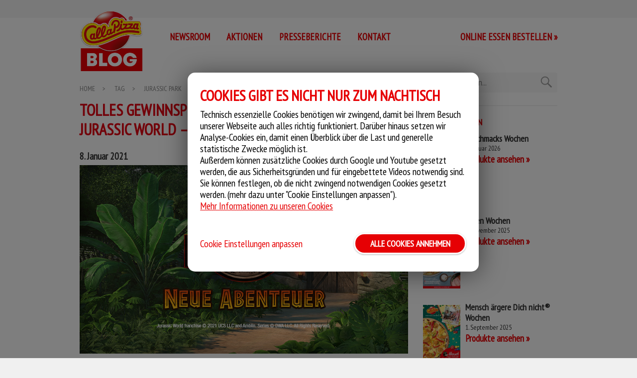

--- FILE ---
content_type: text/html; charset=UTF-8
request_url: https://blog.call-a-pizza.de/tag/jurassic-park/
body_size: 14567
content:
<!DOCTYPE html>
<html lang="de" class="no-js">
<head>
    <meta charset="UTF-8">
    <meta name="viewport" content="width=device-width, initial-scale=1, maximum-scale=1, user-scalable=no, viewport-fit=cover">
    <link rel="profile" href="http://gmpg.org/xfn/11">
        <script>(function(html){html.className = html.className.replace(/\bno-js\b/,'js')})(document.documentElement);</script>
<title>Jurassic Park &#8211; Call a Pizza BLOG</title>
<style type="text/css">
#wpadminbar, .quicklinks,.menupop ul,.ab-item,.ab-sub-wrapper{
background-color:!important;
}

</style><link rel='dns-prefetch' href='//fonts.googleapis.com' />
<link rel='dns-prefetch' href='//s.w.org' />
<link rel="alternate" type="application/rss+xml" title="Call a Pizza BLOG &raquo; Feed" href="https://blog.call-a-pizza.de/feed/" />
<link rel="alternate" type="application/rss+xml" title="Call a Pizza BLOG &raquo; Kommentar-Feed" href="https://blog.call-a-pizza.de/comments/feed/" />
<link rel="alternate" type="application/rss+xml" title="Call a Pizza BLOG &raquo; Jurassic Park Schlagwort-Feed" href="https://blog.call-a-pizza.de/tag/jurassic-park/feed/" />
		<script type="text/javascript">
			window._wpemojiSettings = {"baseUrl":"https:\/\/s.w.org\/images\/core\/emoji\/11\/72x72\/","ext":".png","svgUrl":"https:\/\/s.w.org\/images\/core\/emoji\/11\/svg\/","svgExt":".svg","source":{"concatemoji":"https:\/\/blog.call-a-pizza.de\/wp-includes\/js\/wp-emoji-release.min.js?ver=4.9.28"}};
			!function(e,a,t){var n,r,o,i=a.createElement("canvas"),p=i.getContext&&i.getContext("2d");function s(e,t){var a=String.fromCharCode;p.clearRect(0,0,i.width,i.height),p.fillText(a.apply(this,e),0,0);e=i.toDataURL();return p.clearRect(0,0,i.width,i.height),p.fillText(a.apply(this,t),0,0),e===i.toDataURL()}function c(e){var t=a.createElement("script");t.src=e,t.defer=t.type="text/javascript",a.getElementsByTagName("head")[0].appendChild(t)}for(o=Array("flag","emoji"),t.supports={everything:!0,everythingExceptFlag:!0},r=0;r<o.length;r++)t.supports[o[r]]=function(e){if(!p||!p.fillText)return!1;switch(p.textBaseline="top",p.font="600 32px Arial",e){case"flag":return s([55356,56826,55356,56819],[55356,56826,8203,55356,56819])?!1:!s([55356,57332,56128,56423,56128,56418,56128,56421,56128,56430,56128,56423,56128,56447],[55356,57332,8203,56128,56423,8203,56128,56418,8203,56128,56421,8203,56128,56430,8203,56128,56423,8203,56128,56447]);case"emoji":return!s([55358,56760,9792,65039],[55358,56760,8203,9792,65039])}return!1}(o[r]),t.supports.everything=t.supports.everything&&t.supports[o[r]],"flag"!==o[r]&&(t.supports.everythingExceptFlag=t.supports.everythingExceptFlag&&t.supports[o[r]]);t.supports.everythingExceptFlag=t.supports.everythingExceptFlag&&!t.supports.flag,t.DOMReady=!1,t.readyCallback=function(){t.DOMReady=!0},t.supports.everything||(n=function(){t.readyCallback()},a.addEventListener?(a.addEventListener("DOMContentLoaded",n,!1),e.addEventListener("load",n,!1)):(e.attachEvent("onload",n),a.attachEvent("onreadystatechange",function(){"complete"===a.readyState&&t.readyCallback()})),(n=t.source||{}).concatemoji?c(n.concatemoji):n.wpemoji&&n.twemoji&&(c(n.twemoji),c(n.wpemoji)))}(window,document,window._wpemojiSettings);
		</script>
		<style type="text/css">
img.wp-smiley,
img.emoji {
	display: inline !important;
	border: none !important;
	box-shadow: none !important;
	height: 1em !important;
	width: 1em !important;
	margin: 0 .07em !important;
	vertical-align: -0.1em !important;
	background: none !important;
	padding: 0 !important;
}
</style>
		<style type="text/css">
		.archive #nav-above,
					.archive #nav-below,
					.search #nav-above,
					.search #nav-below,
					.blog #nav-below, 
					.blog #nav-above, 
					.navigation.paging-navigation, 
					.navigation.pagination,
					.pagination.paging-pagination, 
					.pagination.pagination, 
					.pagination.loop-pagination, 
					.bicubic-nav-link, 
					#page-nav, 
					.camp-paging, 
					#reposter_nav-pages, 
					.unity-post-pagination, 
					.wordpost_content .nav_post_link { 
						display: none !important; 
					}
					.single-gallery .pagination.gllrpr_pagination {
						display: block !important; 
					}		</style>
	<link rel='stylesheet' id='cookie-law-info-css'  href='https://blog.call-a-pizza.de/wp-content/plugins/cookie-law-info/public/css/cookie-law-info-public.css?ver=1.8.7' type='text/css' media='all' />
<link rel='stylesheet' id='cookie-law-info-gdpr-css'  href='https://blog.call-a-pizza.de/wp-content/plugins/cookie-law-info/public/css/cookie-law-info-gdpr.css?ver=1.8.7' type='text/css' media='all' />
<link rel='stylesheet' id='wp-block-library-css'  href='https://blog.call-a-pizza.de/wp-content/plugins/gutenberg/build/block-library/style.css?ver=1697619487' type='text/css' media='all' />
<link rel='stylesheet' id='wp-polls-css'  href='https://blog.call-a-pizza.de/wp-content/plugins/wp-polls/polls-css.css?ver=2.75.4' type='text/css' media='all' />
<style id='wp-polls-inline-css' type='text/css'>
.wp-polls .pollbar {
	margin: 0px;
	font-size: 28px;
	line-height: 30px;
	height: 30px;
	background: #e6000496;
	border: none;
}

</style>
<link rel='stylesheet' id='spu-public-css-css'  href='https://blog.call-a-pizza.de/wp-content/plugins/popups/public/assets/css/public.css?ver=1.9.3.8' type='text/css' media='all' />
<link rel='stylesheet' id='twentysixteen-fonts-css'  href='https://fonts.googleapis.com/css?family=Merriweather%3A400%2C700%2C900%2C400italic%2C700italic%2C900italic%7CMontserrat%3A400%2C700%7CInconsolata%3A400&#038;subset=latin%2Clatin-ext' type='text/css' media='all' />
<link rel='stylesheet' id='genericons-css'  href='https://blog.call-a-pizza.de/wp-content/themes/twentysixteen/genericons/genericons.css?ver=3.4.1' type='text/css' media='all' />
<link rel='stylesheet' id='twentysixteen-style-css'  href='https://blog.call-a-pizza.de/wp-content/themes/twentysixteen/style.css?ver=4.9.28' type='text/css' media='all' />
<style id='twentysixteen-style-inline-css' type='text/css'>

		/* Custom Page Background Color */
		.site {
			background-color: #fafafa;
		}

		mark,
		ins,
		button,
		button[disabled]:hover,
		button[disabled]:focus,
		input[type="button"],
		input[type="button"][disabled]:hover,
		input[type="button"][disabled]:focus,
		input[type="reset"],
		input[type="reset"][disabled]:hover,
		input[type="reset"][disabled]:focus,
		input[type="submit"],
		input[type="submit"][disabled]:hover,
		input[type="submit"][disabled]:focus,
		.menu-toggle.toggled-on,
		.menu-toggle.toggled-on:hover,
		.menu-toggle.toggled-on:focus,
		.pagination .prev,
		.pagination .next,
		.pagination .prev:hover,
		.pagination .prev:focus,
		.pagination .next:hover,
		.pagination .next:focus,
		.pagination .nav-links:before,
		.pagination .nav-links:after,
		.widget_calendar tbody a,
		.widget_calendar tbody a:hover,
		.widget_calendar tbody a:focus,
		.page-links a,
		.page-links a:hover,
		.page-links a:focus {
			color: #fafafa;
		}

		@media screen and (min-width: 56.875em) {
			.main-navigation ul ul li {
				background-color: #fafafa;
			}

			.main-navigation ul ul:after {
				border-top-color: #fafafa;
				border-bottom-color: #fafafa;
			}
		}
	

		/* Custom Link Color */
		.menu-toggle:hover,
		.menu-toggle:focus,
		a,
		.main-navigation a:hover,
		.main-navigation a:focus,
		.dropdown-toggle:hover,
		.dropdown-toggle:focus,
		.social-navigation a:hover:before,
		.social-navigation a:focus:before,
		.post-navigation a:hover .post-title,
		.post-navigation a:focus .post-title,
		.tagcloud a:hover,
		.tagcloud a:focus,
		.site-branding .site-title a:hover,
		.site-branding .site-title a:focus,
		.entry-title a:hover,
		.entry-title a:focus,
		.entry-footer a:hover,
		.entry-footer a:focus,
		.comment-metadata a:hover,
		.comment-metadata a:focus,
		.pingback .comment-edit-link:hover,
		.pingback .comment-edit-link:focus,
		.comment-reply-link,
		.comment-reply-link:hover,
		.comment-reply-link:focus,
		.required,
		.site-info a:hover,
		.site-info a:focus {
			color: #e60004;
		}

		mark,
		ins,
		button:hover,
		button:focus,
		
		input[type="reset"]:hover,
		input[type="reset"]:focus,
		input[type="submit"]:hover,
		input[type="submit"]:focus,
		.pagination .prev:hover,
		.pagination .prev:focus,
		.pagination .next:hover,
		.pagination .next:focus,
		.widget_calendar tbody a,
		.page-links a:hover,
		.page-links a:focus {
			background-color: #e60004;
		}

		input[type="date"]:focus,
		input[type="time"]:focus,
		input[type="datetime-local"]:focus,
		input[type="week"]:focus,
		input[type="month"]:focus,
		input[type="text"]:focus,
		input[type="email"]:focus,
		input[type="url"]:focus,
		input[type="password"]:focus,
		input[type="search"]:focus,
		input[type="tel"]:focus,
		input[type="number"]:focus,
		textarea:focus,
		.tagcloud a:hover,
		.tagcloud a:focus,
		.menu-toggle:hover,
		.menu-toggle:focus {
			border-color: #e60004;
		}

		@media screen and (min-width: 56.875em) {
			.main-navigation li:hover > a,
			.main-navigation li.focus > a {
				color: #e60004;
			}
		}
	

		/* Custom Main Text Color */
		body,
		blockquote cite,
		blockquote small,
		.main-navigation a,
		.menu-toggle,
		.dropdown-toggle,
		.social-navigation a,
		.post-navigation a,
		.pagination a:hover,
		.pagination a:focus,
		.widget-title a,
		.site-branding .site-title a,
		.entry-title a,
		.page-links > .page-links-title,
		.comment-author,
		.comment-reply-title small a:hover,
		.comment-reply-title small a:focus {
			color: #0a0000
		}

		blockquote,
		.menu-toggle.toggled-on,
		.menu-toggle.toggled-on:hover,
		.menu-toggle.toggled-on:focus,
		.post-navigation,
		.post-navigation div + div,
		.pagination,
		.widget,
		.page-header,
		.page-links a,
		.comments-title,
		.comment-reply-title {
			border-color: #0a0000;
		}

		button,
		button[disabled]:hover,
		button[disabled]:focus,
	
		input[type="reset"],
		input[type="reset"][disabled]:hover,
		input[type="reset"][disabled]:focus,
		input[type="submit"],
		input[type="submit"][disabled]:hover,
		input[type="submit"][disabled]:focus,
		.menu-toggle.toggled-on,
		.menu-toggle.toggled-on:hover,
		.menu-toggle.toggled-on:focus,
		.pagination:before,
		.pagination:after,
		.pagination .prev,
		.pagination .next,
		.page-links a {
			background-color: #FF000000;;
		}

		/* Border Color */
		fieldset,
		pre,
		abbr,
		acronym,
		table,
		th,
		td,
		input[type="date"],
		input[type="time"],
		input[type="datetime-local"],
		input[type="week"],
		input[type="month"],
		input[type="text"],
		input[type="email"],
		input[type="url"],
		input[type="password"],
		input[type="search"],
		input[type="tel"],
		input[type="number"],
		textarea,
		.main-navigation li,
		.main-navigation .primary-menu,
		.menu-toggle,
		.dropdown-toggle:after,
		.social-navigation a,
		.image-navigation,
		.comment-navigation,
		.tagcloud a,
		.entry-content,
		.entry-summary,
		.page-links a,
		.page-links > span,
		.comment-list article,
		.comment-list .pingback,
		.comment-list .trackback,
		.comment-reply-link,
		.no-comments,
		.widecolumn .mu_register .mu_alert {
			border-color: #0a0000; /* Fallback for IE7 and IE8 */
			border-color: rgba( 10, 0, 0, 0.2);
		}

		hr,
		code {
			background-color: #0a0000; /* Fallback for IE7 and IE8 */
			background-color: rgba( 10, 0, 0, 0.2);
		}

		@media screen and (min-width: 56.875em) {
			.main-navigation ul ul,
			.main-navigation ul ul li {
				border-color: rgba( 10, 0, 0, 0.2);
			}

			.main-navigation ul ul:before {
				border-top-color: rgba( 10, 0, 0, 0.2);
				border-bottom-color: rgba( 10, 0, 0, 0.2);
			}
		}
	

		/* Custom Secondary Text Color */

		/**
		 * IE8 and earlier will drop any block with CSS3 selectors.
		 * Do not combine these styles with the next block.
		 */
		body:not(.search-results) .entry-summary {
			color: #757575;
		}

		blockquote,
		.post-password-form label,
		a:hover,
		a:focus,
		a:active,
		.post-navigation .meta-nav,
		.image-navigation,
		.comment-navigation,
		.widget_recent_entries .post-date,
		.widget_rss .rss-date,
		.widget_rss cite,
		.site-description,
		.author-bio,
		.entry-footer,
		.entry-footer a,
		.sticky-post,
		.taxonomy-description,
		.entry-caption,
		.comment-metadata,
		.pingback .edit-link,
		.comment-metadata a,
		.pingback .comment-edit-link,
		.comment-form label,
		.comment-notes,
		.comment-awaiting-moderation,
		.logged-in-as,
		.form-allowed-tags,
		.site-info,
		.site-info a,
		.wp-caption .wp-caption-text,
		.gallery-caption,
		.widecolumn label,
		.widecolumn .mu_register label {
			color: #757575;
		}

		.widget_calendar tbody a:hover,
		.widget_calendar tbody a:focus {
			background-color: #757575;
		}
	
</style>
<!--[if lt IE 10]>
<link rel='stylesheet' id='twentysixteen-ie-css'  href='https://blog.call-a-pizza.de/wp-content/themes/twentysixteen/css/ie.css?ver=20160816' type='text/css' media='all' />
<![endif]-->
<!--[if lt IE 9]>
<link rel='stylesheet' id='twentysixteen-ie8-css'  href='https://blog.call-a-pizza.de/wp-content/themes/twentysixteen/css/ie8.css?ver=20160816' type='text/css' media='all' />
<![endif]-->
<!--[if lt IE 8]>
<link rel='stylesheet' id='twentysixteen-ie7-css'  href='https://blog.call-a-pizza.de/wp-content/themes/twentysixteen/css/ie7.css?ver=20160816' type='text/css' media='all' />
<![endif]-->
<link rel='stylesheet' id='recent-posts-widget-with-thumbnails-public-style-css'  href='https://blog.call-a-pizza.de/wp-content/plugins/recent-posts-widget-with-thumbnails/public.css?ver=6.7.0' type='text/css' media='all' />
<link rel='stylesheet' id='wp-paginate-css'  href='https://blog.call-a-pizza.de/wp-content/plugins/wp-paginate/css/wp-paginate.css?ver=2.0.7' type='text/css' media='screen' />
<link rel='stylesheet' id='wpp-custom-style-css'  href='https://blog.call-a-pizza.de/wp-content/uploads/wpp-custom-code/wpp-custom-code.css?ver=4.9.28' type='text/css' media='all' />
<script type='text/javascript' src='https://blog.call-a-pizza.de/wp-includes/js/jquery/jquery.js?ver=1.12.4'></script>
<script type='text/javascript' src='https://blog.call-a-pizza.de/wp-includes/js/jquery/jquery-migrate.min.js?ver=1.4.1'></script>
<script type='text/javascript'>
/* <![CDATA[ */
var Cli_Data = {"nn_cookie_ids":["_gid","_gat_gtag_UA_76051305_5","_ga"],"cookielist":[]};
var log_object = {"ajax_url":"https:\/\/blog.call-a-pizza.de\/wp-admin\/admin-ajax.php"};
/* ]]> */
</script>
<script type='text/javascript' src='https://blog.call-a-pizza.de/wp-content/plugins/cookie-law-info/public/js/cookie-law-info-public.js?ver=1.8.7'></script>
<!--[if lt IE 9]>
<script type='text/javascript' src='https://blog.call-a-pizza.de/wp-content/themes/twentysixteen/js/html5.js?ver=3.7.3'></script>
<![endif]-->
<link rel='https://api.w.org/' href='https://blog.call-a-pizza.de/wp-json/' />
<link rel="EditURI" type="application/rsd+xml" title="RSD" href="https://blog.call-a-pizza.de/xmlrpc.php?rsd" />
<link rel="wlwmanifest" type="application/wlwmanifest+xml" href="https://blog.call-a-pizza.de/wp-includes/wlwmanifest.xml" /> 
<meta name="generator" content="WordPress 4.9.28" />
	<style type="text/css" id="twentysixteen-header-css">
		.site-branding {
			margin: 0 auto 0 0;
		}

		.site-branding .site-title,
		.site-description {
			clip: rect(1px, 1px, 1px, 1px);
			position: absolute;
		}
	</style>
	<style type="text/css" id="custom-background-css">
body.custom-background { background-color: #f0f0f0; }
</style>


    
    <!-- Eigenes CSS für Manipulation mit Javascript -->
    <link rel="stylesheet" href="/app/css/customstuff.css" type="text/css" media="all" />
    <!-- fonts -->
    <link href="https://fonts.googleapis.com/css?family=PT+Sans+Narrow" rel="stylesheet">

    <script src="/wp-content/themes/twentysixteen/js/polyfill.js"></script>
    <script src="/wp-content/themes/twentysixteen/js/jquery1-12-4.js"></script>
    <script src="/app/js/customstuff.js"></script>

    <!-- reCAPTCHA -->
    <script src='https://www.google.com/recaptcha/api.js'></script> <!-- V2 -->
</head>

<body class="archive tag tag-jurassic-park tag-66 custom-background wp-custom-logo group-blog hfeed">

<div id='cap' class='g-recaptcha' style='display:none;' data-sitekey='6LfrqRsTAAAAAFo9f2YRZaXI8dY-OlnXeWBEpHQF'></div>
<span><a href='#' class='scrollup'>ScrollUp</a></span>
<div id="page" class="site">
    <div class="site-inner">
        <a class="skip-link screen-reader-text" href="#content">Zum Inhalt springen</a>

        <header id="masthead" class="site-header" role="banner">
            <div class="site-header-main">
                <div class="site-branding">
                    <a href="https://blog.call-a-pizza.de/" class="custom-logo-link" rel="home" itemprop="url"><img width="240" height="232" src="https://blog.call-a-pizza.de/wp-content/uploads/2019/04/cropped-cap-logo-gross-1.png" class="custom-logo" alt="Call a Pizza BLOG" itemprop="logo" /></a>
                                            <p class="site-title"><a href="https://blog.call-a-pizza.de/" rel="home">Call a Pizza BLOG</a></p>
                                            <p class="site-description">Sammelort für das Call a Pizza Franchise</p>
                                    </div><!-- .site-branding -->

                                    <button id="menu-toggle" class="menu-toggle">Menü</button>

                    <div id="site-header-menu" class="site-header-menu">
                                                    <nav id="site-navigation" class="main-navigation" role="navigation" aria-label="Primäres Menü">
                                <div class="menu-navigation-container"><ul id="menu-navigation" class="primary-menu"><li id="menu-item-1434" class="menu-item menu-item-type-taxonomy menu-item-object-category menu-item-has-children menu-item-1434"><a href="https://blog.call-a-pizza.de/newsroom/">NEWSROOM</a>
<ul class="sub-menu">
	<li id="menu-item-223" class="menu-item menu-item-type-taxonomy menu-item-object-category menu-item-223"><a href="https://blog.call-a-pizza.de/newsroom/produkte/">PRODUKTE</a></li>
	<li id="menu-item-224" class="menu-item menu-item-type-taxonomy menu-item-object-category menu-item-224"><a href="https://blog.call-a-pizza.de/newsroom/gewinnspiele/">GEWINNSPIELE</a></li>
	<li id="menu-item-225" class="menu-item menu-item-type-taxonomy menu-item-object-category menu-item-225"><a href="https://blog.call-a-pizza.de/newsroom/store/">STORE ERÖFFNUNGEN</a></li>
	<li id="menu-item-523" class="menu-item menu-item-type-taxonomy menu-item-object-category menu-item-523"><a href="https://blog.call-a-pizza.de/newsroom/call-a-pizza-ausgezeichnet/">AUSZEICHNUNGEN</a></li>
	<li id="menu-item-1318" class="menu-item menu-item-type-taxonomy menu-item-object-category menu-item-1318"><a href="https://blog.call-a-pizza.de/newsroom/karriere/">KARRIERE</a></li>
	<li id="menu-item-226" class="menu-item menu-item-type-taxonomy menu-item-object-category menu-item-226"><a href="https://blog.call-a-pizza.de/newsroom/diverses/">DIVERSES</a></li>
</ul>
</li>
<li id="menu-item-222" class="menu-item menu-item-type-taxonomy menu-item-object-category menu-item-222"><a href="https://blog.call-a-pizza.de/aktionen/">AKTIONEN</a></li>
<li id="menu-item-1777" class="menu-item menu-item-type-taxonomy menu-item-object-category menu-item-1777"><a href="https://blog.call-a-pizza.de/presseberichte/">PRESSEBERICHTE</a></li>
<li id="menu-item-227" class="menu-item menu-item-type-post_type menu-item-object-page menu-item-227"><a href="https://blog.call-a-pizza.de/kontakt/">KONTAKT</a></li>
<li id="menu-item-228" class="menu-item menu-item-type-custom menu-item-object-custom menu-item-228"><a href="https://www.call-a-pizza.de">ONLINE ESSEN BESTELLEN »</a></li>
</ul></div>                            </nav><!-- .main-navigation -->
                        
                                            </div><!-- .site-header-menu -->
                            </div><!-- .site-header-main -->

                    </header><!-- .site-header -->

        <div id="content" class="site-content">

	<div id="primary" class="content-area">
		<main id="main" class="site-main" role="main">

		
			<header class="page-header" id="crumbs">
				        <div class="breadcrumb-container theme1">
                    <ul>
                    <li ><a title="Home" href="https://blog.call-a-pizza.de"><span>Home</span></a><span class="separator">></span></li>
                <li ><a title="Tag" href="#"><span>Tag</span></a><span class="separator">></span></li>
                <li ><a title="Jurassic Park" href="#"><span>Jurassic Park</span></a><span class="separator">></span></li>
                </ul>
        


    <script type="application/ld+json">
        {
            "@context": "http://schema.org",
            "@type": "BreadcrumbList",
            "itemListElement":
            [
                                        {
                            "@type": "ListItem",
                            "position":2,
                            "item":
                            {
                                "@id": "https://blog.call-a-pizza.de",
                                "name": "Home"
                            }
                        },                                                {
                            "@type": "ListItem",
                            "position":3,
                            "item":
                            {
                                "@id": "#",
                                "name": "Tag"
                            }
                        },                                                {
                            "@type": "ListItem",
                            "position":4,
                            "item":
                            {
                                "@id": "#",
                                "name": "Jurassic Park"
                            }
                        }                                    ]
        }
    </script>








        <style type="text/css">
        .breadcrumb-container {
            font-size: 13px;
        }
        .breadcrumb-container ul {
            margin: 0;
            padding: 0;
        }
        .breadcrumb-container li {
            box-sizing: unset;
            display: inline-block;
            margin: 0;
            padding: 0;
        }
        .breadcrumb-container li a {
            box-sizing: unset;
            padding: 0 10px;
        }
        .breadcrumb-container {
            font-size: 14px  !important;
            padding: 0px;
            margin: 0px;
        }
        .breadcrumb-container li a{
            color:  rgba(51, 51, 51, 0.6)  !important;
            font-size:  14px  !important;
            line-height:  14px  !important;
        }
        .breadcrumb-container li .separator {
            color: rgba(51, 51, 51, 0.6)  !important;
            font-size:  14px  !important;
        }
                    .breadcrumb-container li:last-child .separator {
                display: none;
            }
                </style>


        <style type="text/css">
        .breadcrumb-container.theme1 li {
            margin: 0;
            padding: 0;
        }
        .breadcrumb-container.theme1 a {
            background: ;
            display: inline-block;
            margin: 0 5px;
            padding: 5px 10px;
            text-decoration: none;
        }
    </style>
        <style type="text/css">
        .breadcrumb-container{}
.breadcrumb-container ul{}
.breadcrumb-container li{}
.breadcrumb-container a{}
.breadcrumb-container .separator{}
    </style>

    <script>
            </script>
            </div>
        			</header><!-- .page-header -->

			<article id="post-2257" class="post-2257 post type-post status-publish format-standard has-post-thumbnail hentry category-gewinnspiele category-newsroom tag-gewinnspiel tag-jurassic-park tag-jurassic-world">
	<header class="entry-header">
		
		<h2 class="entry-title"><a href="https://blog.call-a-pizza.de/newsroom/gewinnspiele/tolles-gewinnspiel-zum-hoerspiel-start-von-jurassic-world-neue-abenteuer/" rel="bookmark">TOLLES GEWINNSPIEL ZUM HÖRSPIEL-START VON JURASSIC WORLD – NEUE ABENTEUER:</a></h2>	</header><!-- .entry-header -->

	<footer class="entry-footer">
		<span class="byline"><span class="author vcard"><img alt='' src='https://secure.gravatar.com/avatar/9220202cca7918da3a9d2e51eeb83419?s=49&#038;d=mm&#038;r=g' srcset='https://secure.gravatar.com/avatar/9220202cca7918da3a9d2e51eeb83419?s=98&#038;d=mm&#038;r=g 2x' class='avatar avatar-49 photo' height='49' width='49' /><span class="screen-reader-text">Autor </span> <a class="url fn n" href="https://blog.call-a-pizza.de/author/tobias-frank/">Tobias Frank</a></span></span><span class="posted-on"><span class="screen-reader-text">Veröffentlicht am </span><a href="https://blog.call-a-pizza.de/newsroom/gewinnspiele/tolles-gewinnspiel-zum-hoerspiel-start-von-jurassic-world-neue-abenteuer/" rel="bookmark"><time class="entry-date published" datetime="2021-01-08T12:47:36+00:00">8. Januar 2021</time><time class="updated" datetime="2021-01-18T12:56:36+00:00">18. Januar 2021</time></a></span><span class="cat-links"><span class="screen-reader-text">Kategorien </span><a href="https://blog.call-a-pizza.de/newsroom/gewinnspiele/" rel="category tag">Gewinnspiele</a>, <a href="https://blog.call-a-pizza.de/newsroom/" rel="category tag">Newsroom</a></span><span class="tags-links"><span class="screen-reader-text">Schlagwörter </span><a href="https://blog.call-a-pizza.de/tag/gewinnspiel/" rel="tag">Gewinnspiel</a>, <a href="https://blog.call-a-pizza.de/tag/jurassic-park/" rel="tag">Jurassic Park</a>, <a href="https://blog.call-a-pizza.de/tag/jurassic-world/" rel="tag">Jurassic World</a></span><span class="comments-link"><img width="24" height="23" class="commenticon" src="https://blog.call-a-pizza.de/wp-content/uploads/2018/11/commenticon.png"><a href="https://blog.call-a-pizza.de/newsroom/gewinnspiele/tolles-gewinnspiel-zum-hoerspiel-start-von-jurassic-world-neue-abenteuer/#commentbuttonwrap">Schreibe einen Kommentar<span class="screen-reader-text"> zu TOLLES GEWINNSPIEL ZUM HÖRSPIEL-START VON JURASSIC WORLD – NEUE ABENTEUER:</span></a></span>			</footer><!-- .entry-footer -->

	
	
	<a class="post-thumbnail" href="https://blog.call-a-pizza.de/newsroom/gewinnspiele/tolles-gewinnspiel-zum-hoerspiel-start-von-jurassic-world-neue-abenteuer/" aria-hidden="true">
		<img width="800" height="460" src="https://blog.call-a-pizza.de/wp-content/uploads/2021/01/photoo.jpg" class="attachment-post-thumbnail size-post-thumbnail wp-post-image" alt="TOLLES GEWINNSPIEL ZUM HÖRSPIEL-START VON JURASSIC WORLD – NEUE ABENTEUER:" srcset="https://blog.call-a-pizza.de/wp-content/uploads/2021/01/photoo.jpg 800w, https://blog.call-a-pizza.de/wp-content/uploads/2021/01/photoo-300x173.jpg 300w, https://blog.call-a-pizza.de/wp-content/uploads/2021/01/photoo-768x442.jpg 768w" sizes="(max-width: 709px) 85vw, (max-width: 909px) 67vw, (max-width: 984px) 60vw, (max-width: 1362px) 62vw, 840px" />	</a>

	
	<div class="entry-content">
		
<p><a href="https://www.call-a-pizza.de/gewinnspiel-jurassic-world">Jetzt Gewinnspielfrage richtig beantworten und du nimmst an der Verlostung teil mit der Chance auf tolle Preise.</a></p>



<a href="https://www.call-a-pizza.de/gewinnspiel-jurassic-world" target="_blank" title="Mitmachen &#038; Gewinnen"><figure class="wp-block-image"><img src="https://blog.call-a-pizza.de/wp-content/uploads/2021/01/social-media-post_domain-gewinnspiel-1024x1024.jpg" alt="" class="wp-image-2259" srcset="https://blog.call-a-pizza.de/wp-content/uploads/2021/01/social-media-post_domain-gewinnspiel-1024x1024.jpg 1024w, https://blog.call-a-pizza.de/wp-content/uploads/2021/01/social-media-post_domain-gewinnspiel-150x150.jpg 150w, https://blog.call-a-pizza.de/wp-content/uploads/2021/01/social-media-post_domain-gewinnspiel-300x300.jpg 300w, https://blog.call-a-pizza.de/wp-content/uploads/2021/01/social-media-post_domain-gewinnspiel-768x768.jpg 768w, https://blog.call-a-pizza.de/wp-content/uploads/2021/01/social-media-post_domain-gewinnspiel.jpg 1080w" sizes="(max-width: 709px) 85vw, (max-width: 909px) 67vw, (max-width: 1362px) 62vw, 840px" /></figure></a>



<p><strong>1. &#8211; 4. Preis: DER JURASSIC WORLD RIESENDINO T-REX</strong><br>Dieser Riesendino Tyrannosaurus Rex mit etwa 90 cm Länge basiert auf dem legendären T-Rex aus Jurassic World und wurde mit realistischen Details gestaltet.<br><br>Dazu verfügt er über bewegliche Arme und Beine sowie ein Maul, dass sich extraweit öffnen lässt.</p>



<p><strong>5. &#8211; 12. Preis: JURASSIC WORLD BETTWÄSCHE UND PUZZLE</strong><br>Jurassic World Bettwäsche von Herding und Jurassic World Puzzle von Clementoni</p>



<p><strong>13. &#8211; 20. Preis: JE EIN GROSSARTIGES JURASSIC WORLD – NEUE ABENTEUER FAN PACKAGE</strong><br>inkl. Hörspiel Folge 1, Bumpy-Plüschfigur, KÖLLE ZOO Einkaufsgutschein &amp; Pizzabrötchen Gutschein von CALL A PIZZA</p>
	</div><!-- .entry-content -->

	
</article><!-- #post-## -->
<div class="navigation"></div>
		</main><!-- .site-main -->
	</div><!-- .content-area -->


	<aside id="secondary" class="sidebar widget-area" role="complementary">
		<section id="search-6" class="widget widget_search">
<form role="search" method="get" class="search-form" action="https://blog.call-a-pizza.de/">
	<label>
		<span class="screen-reader-text">Suche nach:</span>
		<input type="search" class="search-field" placeholder="Suche&#160;&hellip;" value="" name="s" />
	</label>
	<button type="submit" class="search-submit"><span class="screen-reader-text">Suchen</span></button>
</form>
</section><section id="recent-posts-widget-with-thumbnails-3" class="widget recent-posts-widget-with-thumbnails"><div id="rpwwt-recent-posts-widget-with-thumbnails-3" class="rpwwt-widget">
	<h2 class="widget-title">Letzte Aktionen</h2>	<ul>
			<li><a href="https://blog.call-a-pizza.de/aktionen/geschmacks-wochen/"><img width="75" height="132" src="https://blog.call-a-pizza.de/wp-content/uploads/2026/01/blog-grafik.jpg" class="attachment-75x300 size-75x300 wp-post-image" alt="" srcset="https://blog.call-a-pizza.de/wp-content/uploads/2026/01/blog-grafik.jpg 998w, https://blog.call-a-pizza.de/wp-content/uploads/2026/01/blog-grafik-171x300.jpg 171w, https://blog.call-a-pizza.de/wp-content/uploads/2026/01/blog-grafik-768x1350.jpg 768w, https://blog.call-a-pizza.de/wp-content/uploads/2026/01/blog-grafik-583x1024.jpg 583w" sizes="(max-width: 75px) 85vw, 75px" /><span class="rpwwt-post-title">Geschmacks Wochen</span></a><div class="rpwwt-post-date">5. Januar 2026</div><div class="rpwwt-post-excerpt"></div></li>
			<li><a href="https://blog.call-a-pizza.de/aktionen/alpen-wochen/"><img width="75" height="141" src="https://blog.call-a-pizza.de/wp-content/uploads/2025/11/alpen-wochen.png" class="attachment-75x300 size-75x300 wp-post-image" alt="" srcset="https://blog.call-a-pizza.de/wp-content/uploads/2025/11/alpen-wochen.png 1181w, https://blog.call-a-pizza.de/wp-content/uploads/2025/11/alpen-wochen-160x300.png 160w, https://blog.call-a-pizza.de/wp-content/uploads/2025/11/alpen-wochen-768x1444.png 768w, https://blog.call-a-pizza.de/wp-content/uploads/2025/11/alpen-wochen-545x1024.png 545w" sizes="(max-width: 75px) 85vw, 75px" /><span class="rpwwt-post-title">Alpen Wochen</span></a><div class="rpwwt-post-date">1. November 2025</div><div class="rpwwt-post-excerpt"></div></li>
			<li><a href="https://blog.call-a-pizza.de/aktionen/mensch-aergere-dich-nicht-wochen/"><img width="75" height="129" src="https://blog.call-a-pizza.de/wp-content/uploads/2025/09/2025-madn-aktion-1.jpeg" class="attachment-75x300 size-75x300 wp-post-image" alt="" srcset="https://blog.call-a-pizza.de/wp-content/uploads/2025/09/2025-madn-aktion-1.jpeg 745w, https://blog.call-a-pizza.de/wp-content/uploads/2025/09/2025-madn-aktion-1-175x300.jpeg 175w, https://blog.call-a-pizza.de/wp-content/uploads/2025/09/2025-madn-aktion-1-596x1024.jpeg 596w" sizes="(max-width: 75px) 85vw, 75px" /><span class="rpwwt-post-title">Mensch ärgere Dich nicht® Wochen</span></a><div class="rpwwt-post-date">1. September 2025</div><div class="rpwwt-post-excerpt"></div></li>
		</ul>
</div><!-- .rpwwt-widget -->
</section><section id="custom_html-3" class="widget_text widget widget_custom_html"><h2 class="widget-title">Newsletter Abonnieren</h2><div class="textwidget custom-html-widget"><div style="display:flex;flex-flow:column;">
	<div>
		<input style="width:80%;border-radius:4px;margin-right: 10px;" type="email" 	placeholder="Deine E-Mail-Adresse" id="aside-newsletter-input"><button id="subletter" class="mybutton spu-open-512" onclick="prepareSub()">
		
	</button>
	</div>
	
	<div style="padding-top:2%;color:#757575;font-size:14px;color:#999999;">
Der Call a Pizza 	Newsletter bringt dir monatlich die neuesten Infos über Aktionen und mehr!
	</div>
</div></div></section><section id="custom_html-4" class="widget_text widget widget_custom_html"><h2 class="widget-title">FOLGE UNS!</h2><div class="textwidget custom-html-widget"><div class="socialmenu">
	<div class="swap">
        <a href="https://de-de.facebook.com/callapizza/" target="_blank">
            <img class="bottom" src="/wp-content/uploads/2018/12/fbicon_neu_hover.png" id="facebookimghover" />
            <img class="top" src="/wp-content/uploads/2018/12/fbicon_neu.png" id="facebookimg" />
            
        </a>
    </div>
	<div class="swap">
        <a href="https://www.youtube.com/channel/UCPRHi95JbhgJQUtj-s9f5vQ" target="_blank">
            <img class="bottom" src="/wp-content/uploads/2018/12/yticon_neu_hover.png" id="youtubeimghover" />
            <img class="top" src="/wp-content/uploads/2018/12/yticon_neu.png" id="youtubeimg" />
        </a>
    </div>
	<div class="swap">
        <a href="https://www.instagram.com/call.a.pizza/" target="_blank">
            <img class="bottom" src="/wp-content/uploads/2018/12/instaicon_neu_hover.png" id="instaimghover" />
            <img class="top" src="/wp-content/uploads/2018/12/instaicon_neu.png" id="instaimg" />
        </a>
    </div>
</div></div></section>	</aside><!-- .sidebar .widget-area -->
    </div><!-- .site-content -->
    </div><!-- .site-inner -->
    <footer id="colophon" class="site-footer" role="contentinfo">
        <div id="copyright">© 2026 Call a Pizza Marketing GmbH</div>
        <div id="caplogo"><a href="https://www.call-a-pizza.de/" target="_blank"><img src="/wp-content/uploads/2018/12/CaP-Logo-3d-abgerundet.png" width="61"><a></div>
        <div id="metalinks">
            <a href="/kontakt/">Kontakt</a> | <a href="/impressum/">Impressum</a> | <a href="/agb/">AGB</a> | <a href="/datenschutz/">Datenschutz</a>
        </div>
        <div id="userstatus" style="display:none" value=false></div>
        <div id="isThisPost" style="display:none" value=false></div>
    </footer><!-- .site-footer -->

</div><!-- .site -->

<!-- Popups v1.9.3.8 - https://wordpress.org/plugins/popups/ --><style type="text/css">
#spu-512 .spu-close{
	font-size: 0px;
	color:#666;
	text-shadow: 0 1px 0 #fff;
}
#spu-512 .spu-close:hover{
	color:#000;
}
#spu-512 {
	background-color: #ffffff;
	background-color: rgba(255,255,255,1);
	color: #333;
	padding: 60px;
	border: 1px solid #cccccc;
		border-radius: 0px;
	-moz-border-radius: 0px;
	-webkit-border-radius: 0px;
	-moz-box-shadow:  0px 0px 0px 0px #666;
	-webkit-box-shadow:  0px 0px 0px 0px #666;
	box-shadow:  0px 0px 0px 0px #666;
	width: 660px;

}
#spu-bg-512 {
	opacity: 0.6;
	background-color: #fafafa;
}
/*
		* Add custom CSS for this popup
		* Be sure to start your rules with #spu-512 { } and use !important when needed to override plugin rules
		*/</style>
<div class="spu-bg" id="spu-bg-512"></div>
<div class="spu-box  spu-centered spu-total- " id="spu-512"
 data-box-id="512" data-trigger="manual"
 data-trigger-number="1"
 data-spuanimation="fade" data-tconvert-cookie="d" data-tclose-cookie="d" data-dconvert-cookie="999" data-dclose-cookie="30" data-nconvert-cookie="spu_conversion_512" data-nclose-cookie="spu_closing_512" data-test-mode="1"
 data-auto-hide="0" data-close-on-conversion="1" data-bgopa="0.6" data-total=""
 style="left:-99999px !important;right:auto;" data-width="660" >
	<div class="spu-content"><h2 style="text-align: center;">Wähle deinen Store</h2>
<div style="text-align: center;">Für welchen Call a Pizza Store möchtest du Gutscheine erhalten?</div>
<div id="store_search_wrapper" style="text-align: center;"><input type="text" id="store_search" placeholder="Ort Eingeben" /></div>
<ul id="storelist"></ul>
<p><button class="mybutton" style="margin-top: 10px;" onclick="subscribeToPewdiepie()">abonnieren</button></p>
</div>
	<span class="spu-close spu-close-popup top_right"><i class="spu-icon spu-icon-close"></i></span>
	<span class="spu-timer"></span>
	</div>
<!-- / Popups Box -->
<div id="fb-root" class=" fb_reset"></div><div id="cookie-law-info-bar"><h5 class="cli_messagebar_head">COOKIES GIBT ES NICHT NUR ZUM NACHTISCH</h5><span>Technisch essenzielle Cookies benötigen wir zwingend, damit bei Ihrem Besuch unserer Webseite auch alles richtig funktioniert. Darüber hinaus setzen wir Analyse-Cookies ein, damit einen Überblick über die Last und generelle statistische Zwecke möglich ist.<br />
Außerdem können zusätzliche Cookies durch Google und Youtube gesetzt werden, die aus Sicherheitsgründen und für eingebettete Videos notwendig sind.<br />
Sie können festlegen, ob die nicht zwingend notwendigen Cookies gesetzt werden. (mehr dazu unter "Cookie Einstellungen anpassen"). <a href='https://www.call-a-pizza.de/datenschutz#cookies' id="CONSTANT_OPEN_URL" target="_blank"  class="cli-plugin-main-link"  style="display:inline-block;" >Mehr Informationen zu unseren Cookies</a><br />
<a role='button' tabindex='0' class="cli_settings_button">Cookie Einstellungen anpassen</a> <a role='button' tabindex='0' data-cli_action="accept" id="cookie_action_close_header"  class="medium cli-plugin-button cli-plugin-main-button cookie_action_close_header cli_action_button" style="display:inline-block; ">ALLE COOKIES ANNEHMEN</a></span></div><div id="cookie-law-info-again" style="display:none;"><span id="cookie_hdr_showagain">Privacy & Cookies Policy</span></div><div class="cli-modal" id="cliSettingsPopup" tabindex="-1" role="dialog" aria-labelledby="cliSettingsPopup" aria-hidden="true">
  <div class="cli-modal-dialog" role="document">
    <div class="cli-modal-content cli-bar-popup">
      <button type="button" class="cli-modal-close" id="cliModalClose">
        <svg class="" viewBox="0 0 24 24"><path d="M19 6.41l-1.41-1.41-5.59 5.59-5.59-5.59-1.41 1.41 5.59 5.59-5.59 5.59 1.41 1.41 5.59-5.59 5.59 5.59 1.41-1.41-5.59-5.59z"></path><path d="M0 0h24v24h-24z" fill="none"></path></svg>
        <span class="wt-cli-sr-only">Schließen</span>
      </button>
      <div class="cli-modal-body">
        <div class="cli-container-fluid cli-tab-container">
    <div class="cli-row">
        <div class="cli-col-12 cli-align-items-stretch cli-px-0">
            <div class="cli-privacy-overview">
                <h4>COOKIE-EINSTELLUNGEN AUSWÄHLEN</h4>                                   
                <div class="cli-privacy-content">
                    <div class="cli-privacy-content-text">Hier finden Sie eine Übersich über alle verwendeten Cookies. Sie können Ihre Zustimmung zu den nicht notwendigen Cookies entziehen.<br />
<table class="cookielawinfo-row-cat-table cookielawinfo-classic"><thead><tr><th class="cookielawinfo-column-1">Cookie</th><th class="cookielawinfo-column-2">Typ</th><th class="cookielawinfo-column-3">Dauer</th></tr></thead><tbody><tr class="cookielawinfo-row"><td class="cookielawinfo-column-1">_ga</td><td class="cookielawinfo-column-2">Analytics Cookie, optional</td><td class="cookielawinfo-column-3">dauerhaft</td></tr><tr class="cookielawinfo-row"><td class="cookielawinfo-column-1">_gat_gtag_UA_76051305_5</td><td class="cookielawinfo-column-2">Analytics Cookie, optional</td><td class="cookielawinfo-column-3">dauerhaft</td></tr><tr class="cookielawinfo-row"><td class="cookielawinfo-column-1">_gid</td><td class="cookielawinfo-column-2">Analytics Cookie, optional</td><td class="cookielawinfo-column-3">dauerhaft</td></tr><tr class="cookielawinfo-row"><td class="cookielawinfo-column-1">cookielawinfo-checkbox-necessary</td><td class="cookielawinfo-column-2">Plugin Cookie</td><td class="cookielawinfo-column-3">dauerhaft</td></tr><tr class="cookielawinfo-row"><td class="cookielawinfo-column-1">cookielawinfo-checkbox-non-necessary</td><td class="cookielawinfo-column-2">Plugin Cookie</td><td class="cookielawinfo-column-3">dauerhaft</td></tr><tr class="cookielawinfo-row"><td class="cookielawinfo-column-1">GPS</td><td class="cookielawinfo-column-2">Embedded Youtube</td><td class="cookielawinfo-column-3">wenn Youtube Video vorhanden</td></tr><tr class="cookielawinfo-row"><td class="cookielawinfo-column-1">IDE</td><td class="cookielawinfo-column-2">Plugin Cookie</td><td class="cookielawinfo-column-3">dauerhaft</td></tr><tr class="cookielawinfo-row"><td class="cookielawinfo-column-1">PHPSESSID</td><td class="cookielawinfo-column-2">Session Cookie</td><td class="cookielawinfo-column-3">eingeloggte Zeit</td></tr><tr class="cookielawinfo-row"><td class="cookielawinfo-column-1">remote_sid</td><td class="cookielawinfo-column-2">Embedded Youtube</td><td class="cookielawinfo-column-3">wenn Youtube Video vorhanden</td></tr><tr class="cookielawinfo-row"><td class="cookielawinfo-column-1">spu_closing_512</td><td class="cookielawinfo-column-2">Plugin Cookie</td><td class="cookielawinfo-column-3">999 Tage</td></tr><tr class="cookielawinfo-row"><td class="cookielawinfo-column-1">spu_conversion_255</td><td class="cookielawinfo-column-2">Plugin Cookie</td><td class="cookielawinfo-column-3">dauerhaft</td></tr><tr class="cookielawinfo-row"><td class="cookielawinfo-column-1">VISITOR_INFO1_LIVE</td><td class="cookielawinfo-column-2">Embedded Youtube</td><td class="cookielawinfo-column-3">wenn Youtube Video vorhanden</td></tr><tr class="cookielawinfo-row"><td class="cookielawinfo-column-1">vote_</td><td class="cookielawinfo-column-2">Plugin Cookie</td><td class="cookielawinfo-column-3">dauerhaft</td></tr><tr class="cookielawinfo-row"><td class="cookielawinfo-column-1">wordpress_logged_in_</td><td class="cookielawinfo-column-2">Session Cookie</td><td class="cookielawinfo-column-3">eingeloggte Zeit</td></tr><tr class="cookielawinfo-row"><td class="cookielawinfo-column-1">wordpress_sec_</td><td class="cookielawinfo-column-2">Session Cookie</td><td class="cookielawinfo-column-3">eingeloggte Zeit</td></tr><tr class="cookielawinfo-row"><td class="cookielawinfo-column-1">wordpress_test_cookie</td><td class="cookielawinfo-column-2">Session Cookie</td><td class="cookielawinfo-column-3">eingeloggte Zeit</td></tr><tr class="cookielawinfo-row"><td class="cookielawinfo-column-1">wp-settings-1</td><td class="cookielawinfo-column-2">Session Cookie</td><td class="cookielawinfo-column-3">eingeloggte Zeit</td></tr><tr class="cookielawinfo-row"><td class="cookielawinfo-column-1">wp-settings-time-1</td><td class="cookielawinfo-column-2">Session Cookie</td><td class="cookielawinfo-column-3">eingeloggte Zeit</td></tr><tr class="cookielawinfo-row"><td class="cookielawinfo-column-1">YSC</td><td class="cookielawinfo-column-2">Embedded Youtube</td><td class="cookielawinfo-column-3">wenn Youtube Video vorhanden</td></tr></tbody></table></div>
                </div>
                <a class="cli-privacy-readmore" data-readmore-text="Mehr anzeigen" data-readless-text="Weniger anzeigen"></a>            </div>
        </div>  
        <div class="cli-col-12 cli-align-items-stretch cli-px-0 cli-tab-section-container">
              
                            <div class="cli-tab-section">
                    <div class="cli-tab-header">
                        <a role="button" tabindex="0" class="cli-nav-link cli-settings-mobile" data-target="necessary" data-toggle="cli-toggle-tab" >
                            Notwendig 
                        </a>
                    
                    <span class="cli-necessary-caption">immer aktiv</span>                     </div>
                    <div class="cli-tab-content">
                        <div class="cli-tab-pane cli-fade" data-id="necessary">
                            <p>Notwendige Cookies helfen dabei, diese Webseite nutzbar zu machen, indem sie Grundfunktionen wie Seitennavigation und Zugriff auf sichere Bereiche der Webseite ermöglichen. Die Webseite kann ohne diese Cookies nicht richtig funktionieren.</p>
                        </div>
                    </div>
                </div>
              
                            <div class="cli-tab-section">
                    <div class="cli-tab-header">
                        <a role="button" tabindex="0" class="cli-nav-link cli-settings-mobile" data-target="non-necessary" data-toggle="cli-toggle-tab" >
                            Nicht notwendig 
                        </a>
                    <div class="cli-switch">
                        <input type="checkbox" id="wt-cli-checkbox-non-necessary" class="cli-user-preference-checkbox"  data-id="checkbox-non-necessary"  />
                        <label for="wt-cli-checkbox-non-necessary" class="cli-slider" data-cli-enable="Aktiviert" data-cli-disable="Deaktiviert"><span class="wt-cli-sr-only">Nicht notwendig</span></label>
                    </div>                    </div>
                    <div class="cli-tab-content">
                        <div class="cli-tab-pane cli-fade" data-id="non-necessary">
                            <p>Diese Cookies helfen Webseiten-Besitzern zu verstehen, wie Besucher mit Webseiten interagieren, indem Informationen anonym gesammelt und gemeldet werden.</p>
                        </div>
                    </div>
                </div>
                       
        </div>
    </div> 
</div> 
      </div>
    </div>
  </div>
</div>
<div class="cli-modal-backdrop cli-fade cli-settings-overlay"></div>
<div class="cli-modal-backdrop cli-fade cli-popupbar-overlay"></div>
<script type="text/javascript">
  /* <![CDATA[ */
  cli_cookiebar_settings='{"animate_speed_hide":"500","animate_speed_show":"500","background":"#FFF","border":"#b1a6a6c2","border_on":false,"button_1_button_colour":"#e60004","button_1_button_hover":"#b80003","button_1_link_colour":"#fff","button_1_as_button":true,"button_1_new_win":false,"button_2_button_colour":"#333","button_2_button_hover":"#292929","button_2_link_colour":"#e60004","button_2_as_button":false,"button_2_hidebar":false,"button_3_button_colour":"#000","button_3_button_hover":"#000000","button_3_link_colour":"#fff","button_3_as_button":true,"button_3_new_win":false,"button_4_button_colour":"#000","button_4_button_hover":"#000000","button_4_link_colour":"#e60004","button_4_as_button":false,"font_family":"inherit","header_fix":false,"notify_animate_hide":true,"notify_animate_show":true,"notify_div_id":"#cookie-law-info-bar","notify_position_horizontal":"right","notify_position_vertical":"bottom","scroll_close":false,"scroll_close_reload":false,"accept_close_reload":false,"reject_close_reload":false,"showagain_tab":false,"showagain_background":"#fff","showagain_border":"#000","showagain_div_id":"#cookie-law-info-again","showagain_x_position":"100px","text":"#000","show_once_yn":false,"show_once":"10000","logging_on":false,"as_popup":false,"popup_overlay":true,"bar_heading_text":"COOKIES GIBT ES NICHT NUR ZUM NACHTISCH","cookie_bar_as":"popup","popup_showagain_position":"bottom-right","widget_position":"left"}';
  /* ]]> */
</script><link rel='stylesheet' id='cookie-law-info-table-css'  href='https://blog.call-a-pizza.de/wp-content/plugins/cookie-law-info/public/css/cookie-law-info-table.css?ver=1.8.7' type='text/css' media='all' />
<script type='text/javascript'>
/* <![CDATA[ */
var pollsL10n = {"ajax_url":"https:\/\/blog.call-a-pizza.de\/wp-admin\/admin-ajax.php","text_wait":"Your last request is still being processed. Please wait a while ...","text_valid":"Please choose a valid poll answer.","text_multiple":"Maximum number of choices allowed: ","show_loading":"1","show_fading":"1"};
/* ]]> */
</script>
<script type='text/javascript' src='https://blog.call-a-pizza.de/wp-content/plugins/wp-polls/polls-js.js?ver=2.75.4'></script>
<script type='text/javascript'>
/* <![CDATA[ */
var spuvar = {"is_admin":"","disable_style":"","ajax_mode":"","ajax_url":"https:\/\/blog.call-a-pizza.de\/wp-admin\/admin-ajax.php","ajax_mode_url":"https:\/\/blog.call-a-pizza.de\/?spu_action=spu_load","pid":"66","is_front_page":"","is_category":"","site_url":"https:\/\/blog.call-a-pizza.de","is_archive":"1","is_search":"","is_preview":"","seconds_confirmation_close":"5"};
var spuvar_social = [];
/* ]]> */
</script>
<script type='text/javascript' src='https://blog.call-a-pizza.de/wp-content/plugins/popups/public/assets/js/public.js?ver=1.9.3.8'></script>
<script type='text/javascript' src='https://blog.call-a-pizza.de/wp-content/themes/twentysixteen/js/skip-link-focus-fix.js?ver=20160816'></script>
<script type='text/javascript'>
/* <![CDATA[ */
var screenReaderText = {"expand":"Untermen\u00fc anzeigen","collapse":"Untermen\u00fc verbergen"};
/* ]]> */
</script>
<script type='text/javascript' src='https://blog.call-a-pizza.de/wp-content/themes/twentysixteen/js/functions.js?ver=20160816'></script>
<script type='text/javascript' src='https://blog.call-a-pizza.de/wp-includes/js/wp-embed.min.js?ver=4.9.28'></script>
<style type="text/css">#wpadminbar #wp-admin-bar-customize > .ab-item:before { content: normal; }</style></body>
</html>


--- FILE ---
content_type: text/html; charset=utf-8
request_url: https://www.google.com/recaptcha/api2/anchor?ar=1&k=6LfrqRsTAAAAAFo9f2YRZaXI8dY-OlnXeWBEpHQF&co=aHR0cHM6Ly9ibG9nLmNhbGwtYS1waXp6YS5kZTo0NDM.&hl=en&v=PoyoqOPhxBO7pBk68S4YbpHZ&size=normal&anchor-ms=20000&execute-ms=30000&cb=k40puba8tiy2
body_size: 49281
content:
<!DOCTYPE HTML><html dir="ltr" lang="en"><head><meta http-equiv="Content-Type" content="text/html; charset=UTF-8">
<meta http-equiv="X-UA-Compatible" content="IE=edge">
<title>reCAPTCHA</title>
<style type="text/css">
/* cyrillic-ext */
@font-face {
  font-family: 'Roboto';
  font-style: normal;
  font-weight: 400;
  font-stretch: 100%;
  src: url(//fonts.gstatic.com/s/roboto/v48/KFO7CnqEu92Fr1ME7kSn66aGLdTylUAMa3GUBHMdazTgWw.woff2) format('woff2');
  unicode-range: U+0460-052F, U+1C80-1C8A, U+20B4, U+2DE0-2DFF, U+A640-A69F, U+FE2E-FE2F;
}
/* cyrillic */
@font-face {
  font-family: 'Roboto';
  font-style: normal;
  font-weight: 400;
  font-stretch: 100%;
  src: url(//fonts.gstatic.com/s/roboto/v48/KFO7CnqEu92Fr1ME7kSn66aGLdTylUAMa3iUBHMdazTgWw.woff2) format('woff2');
  unicode-range: U+0301, U+0400-045F, U+0490-0491, U+04B0-04B1, U+2116;
}
/* greek-ext */
@font-face {
  font-family: 'Roboto';
  font-style: normal;
  font-weight: 400;
  font-stretch: 100%;
  src: url(//fonts.gstatic.com/s/roboto/v48/KFO7CnqEu92Fr1ME7kSn66aGLdTylUAMa3CUBHMdazTgWw.woff2) format('woff2');
  unicode-range: U+1F00-1FFF;
}
/* greek */
@font-face {
  font-family: 'Roboto';
  font-style: normal;
  font-weight: 400;
  font-stretch: 100%;
  src: url(//fonts.gstatic.com/s/roboto/v48/KFO7CnqEu92Fr1ME7kSn66aGLdTylUAMa3-UBHMdazTgWw.woff2) format('woff2');
  unicode-range: U+0370-0377, U+037A-037F, U+0384-038A, U+038C, U+038E-03A1, U+03A3-03FF;
}
/* math */
@font-face {
  font-family: 'Roboto';
  font-style: normal;
  font-weight: 400;
  font-stretch: 100%;
  src: url(//fonts.gstatic.com/s/roboto/v48/KFO7CnqEu92Fr1ME7kSn66aGLdTylUAMawCUBHMdazTgWw.woff2) format('woff2');
  unicode-range: U+0302-0303, U+0305, U+0307-0308, U+0310, U+0312, U+0315, U+031A, U+0326-0327, U+032C, U+032F-0330, U+0332-0333, U+0338, U+033A, U+0346, U+034D, U+0391-03A1, U+03A3-03A9, U+03B1-03C9, U+03D1, U+03D5-03D6, U+03F0-03F1, U+03F4-03F5, U+2016-2017, U+2034-2038, U+203C, U+2040, U+2043, U+2047, U+2050, U+2057, U+205F, U+2070-2071, U+2074-208E, U+2090-209C, U+20D0-20DC, U+20E1, U+20E5-20EF, U+2100-2112, U+2114-2115, U+2117-2121, U+2123-214F, U+2190, U+2192, U+2194-21AE, U+21B0-21E5, U+21F1-21F2, U+21F4-2211, U+2213-2214, U+2216-22FF, U+2308-230B, U+2310, U+2319, U+231C-2321, U+2336-237A, U+237C, U+2395, U+239B-23B7, U+23D0, U+23DC-23E1, U+2474-2475, U+25AF, U+25B3, U+25B7, U+25BD, U+25C1, U+25CA, U+25CC, U+25FB, U+266D-266F, U+27C0-27FF, U+2900-2AFF, U+2B0E-2B11, U+2B30-2B4C, U+2BFE, U+3030, U+FF5B, U+FF5D, U+1D400-1D7FF, U+1EE00-1EEFF;
}
/* symbols */
@font-face {
  font-family: 'Roboto';
  font-style: normal;
  font-weight: 400;
  font-stretch: 100%;
  src: url(//fonts.gstatic.com/s/roboto/v48/KFO7CnqEu92Fr1ME7kSn66aGLdTylUAMaxKUBHMdazTgWw.woff2) format('woff2');
  unicode-range: U+0001-000C, U+000E-001F, U+007F-009F, U+20DD-20E0, U+20E2-20E4, U+2150-218F, U+2190, U+2192, U+2194-2199, U+21AF, U+21E6-21F0, U+21F3, U+2218-2219, U+2299, U+22C4-22C6, U+2300-243F, U+2440-244A, U+2460-24FF, U+25A0-27BF, U+2800-28FF, U+2921-2922, U+2981, U+29BF, U+29EB, U+2B00-2BFF, U+4DC0-4DFF, U+FFF9-FFFB, U+10140-1018E, U+10190-1019C, U+101A0, U+101D0-101FD, U+102E0-102FB, U+10E60-10E7E, U+1D2C0-1D2D3, U+1D2E0-1D37F, U+1F000-1F0FF, U+1F100-1F1AD, U+1F1E6-1F1FF, U+1F30D-1F30F, U+1F315, U+1F31C, U+1F31E, U+1F320-1F32C, U+1F336, U+1F378, U+1F37D, U+1F382, U+1F393-1F39F, U+1F3A7-1F3A8, U+1F3AC-1F3AF, U+1F3C2, U+1F3C4-1F3C6, U+1F3CA-1F3CE, U+1F3D4-1F3E0, U+1F3ED, U+1F3F1-1F3F3, U+1F3F5-1F3F7, U+1F408, U+1F415, U+1F41F, U+1F426, U+1F43F, U+1F441-1F442, U+1F444, U+1F446-1F449, U+1F44C-1F44E, U+1F453, U+1F46A, U+1F47D, U+1F4A3, U+1F4B0, U+1F4B3, U+1F4B9, U+1F4BB, U+1F4BF, U+1F4C8-1F4CB, U+1F4D6, U+1F4DA, U+1F4DF, U+1F4E3-1F4E6, U+1F4EA-1F4ED, U+1F4F7, U+1F4F9-1F4FB, U+1F4FD-1F4FE, U+1F503, U+1F507-1F50B, U+1F50D, U+1F512-1F513, U+1F53E-1F54A, U+1F54F-1F5FA, U+1F610, U+1F650-1F67F, U+1F687, U+1F68D, U+1F691, U+1F694, U+1F698, U+1F6AD, U+1F6B2, U+1F6B9-1F6BA, U+1F6BC, U+1F6C6-1F6CF, U+1F6D3-1F6D7, U+1F6E0-1F6EA, U+1F6F0-1F6F3, U+1F6F7-1F6FC, U+1F700-1F7FF, U+1F800-1F80B, U+1F810-1F847, U+1F850-1F859, U+1F860-1F887, U+1F890-1F8AD, U+1F8B0-1F8BB, U+1F8C0-1F8C1, U+1F900-1F90B, U+1F93B, U+1F946, U+1F984, U+1F996, U+1F9E9, U+1FA00-1FA6F, U+1FA70-1FA7C, U+1FA80-1FA89, U+1FA8F-1FAC6, U+1FACE-1FADC, U+1FADF-1FAE9, U+1FAF0-1FAF8, U+1FB00-1FBFF;
}
/* vietnamese */
@font-face {
  font-family: 'Roboto';
  font-style: normal;
  font-weight: 400;
  font-stretch: 100%;
  src: url(//fonts.gstatic.com/s/roboto/v48/KFO7CnqEu92Fr1ME7kSn66aGLdTylUAMa3OUBHMdazTgWw.woff2) format('woff2');
  unicode-range: U+0102-0103, U+0110-0111, U+0128-0129, U+0168-0169, U+01A0-01A1, U+01AF-01B0, U+0300-0301, U+0303-0304, U+0308-0309, U+0323, U+0329, U+1EA0-1EF9, U+20AB;
}
/* latin-ext */
@font-face {
  font-family: 'Roboto';
  font-style: normal;
  font-weight: 400;
  font-stretch: 100%;
  src: url(//fonts.gstatic.com/s/roboto/v48/KFO7CnqEu92Fr1ME7kSn66aGLdTylUAMa3KUBHMdazTgWw.woff2) format('woff2');
  unicode-range: U+0100-02BA, U+02BD-02C5, U+02C7-02CC, U+02CE-02D7, U+02DD-02FF, U+0304, U+0308, U+0329, U+1D00-1DBF, U+1E00-1E9F, U+1EF2-1EFF, U+2020, U+20A0-20AB, U+20AD-20C0, U+2113, U+2C60-2C7F, U+A720-A7FF;
}
/* latin */
@font-face {
  font-family: 'Roboto';
  font-style: normal;
  font-weight: 400;
  font-stretch: 100%;
  src: url(//fonts.gstatic.com/s/roboto/v48/KFO7CnqEu92Fr1ME7kSn66aGLdTylUAMa3yUBHMdazQ.woff2) format('woff2');
  unicode-range: U+0000-00FF, U+0131, U+0152-0153, U+02BB-02BC, U+02C6, U+02DA, U+02DC, U+0304, U+0308, U+0329, U+2000-206F, U+20AC, U+2122, U+2191, U+2193, U+2212, U+2215, U+FEFF, U+FFFD;
}
/* cyrillic-ext */
@font-face {
  font-family: 'Roboto';
  font-style: normal;
  font-weight: 500;
  font-stretch: 100%;
  src: url(//fonts.gstatic.com/s/roboto/v48/KFO7CnqEu92Fr1ME7kSn66aGLdTylUAMa3GUBHMdazTgWw.woff2) format('woff2');
  unicode-range: U+0460-052F, U+1C80-1C8A, U+20B4, U+2DE0-2DFF, U+A640-A69F, U+FE2E-FE2F;
}
/* cyrillic */
@font-face {
  font-family: 'Roboto';
  font-style: normal;
  font-weight: 500;
  font-stretch: 100%;
  src: url(//fonts.gstatic.com/s/roboto/v48/KFO7CnqEu92Fr1ME7kSn66aGLdTylUAMa3iUBHMdazTgWw.woff2) format('woff2');
  unicode-range: U+0301, U+0400-045F, U+0490-0491, U+04B0-04B1, U+2116;
}
/* greek-ext */
@font-face {
  font-family: 'Roboto';
  font-style: normal;
  font-weight: 500;
  font-stretch: 100%;
  src: url(//fonts.gstatic.com/s/roboto/v48/KFO7CnqEu92Fr1ME7kSn66aGLdTylUAMa3CUBHMdazTgWw.woff2) format('woff2');
  unicode-range: U+1F00-1FFF;
}
/* greek */
@font-face {
  font-family: 'Roboto';
  font-style: normal;
  font-weight: 500;
  font-stretch: 100%;
  src: url(//fonts.gstatic.com/s/roboto/v48/KFO7CnqEu92Fr1ME7kSn66aGLdTylUAMa3-UBHMdazTgWw.woff2) format('woff2');
  unicode-range: U+0370-0377, U+037A-037F, U+0384-038A, U+038C, U+038E-03A1, U+03A3-03FF;
}
/* math */
@font-face {
  font-family: 'Roboto';
  font-style: normal;
  font-weight: 500;
  font-stretch: 100%;
  src: url(//fonts.gstatic.com/s/roboto/v48/KFO7CnqEu92Fr1ME7kSn66aGLdTylUAMawCUBHMdazTgWw.woff2) format('woff2');
  unicode-range: U+0302-0303, U+0305, U+0307-0308, U+0310, U+0312, U+0315, U+031A, U+0326-0327, U+032C, U+032F-0330, U+0332-0333, U+0338, U+033A, U+0346, U+034D, U+0391-03A1, U+03A3-03A9, U+03B1-03C9, U+03D1, U+03D5-03D6, U+03F0-03F1, U+03F4-03F5, U+2016-2017, U+2034-2038, U+203C, U+2040, U+2043, U+2047, U+2050, U+2057, U+205F, U+2070-2071, U+2074-208E, U+2090-209C, U+20D0-20DC, U+20E1, U+20E5-20EF, U+2100-2112, U+2114-2115, U+2117-2121, U+2123-214F, U+2190, U+2192, U+2194-21AE, U+21B0-21E5, U+21F1-21F2, U+21F4-2211, U+2213-2214, U+2216-22FF, U+2308-230B, U+2310, U+2319, U+231C-2321, U+2336-237A, U+237C, U+2395, U+239B-23B7, U+23D0, U+23DC-23E1, U+2474-2475, U+25AF, U+25B3, U+25B7, U+25BD, U+25C1, U+25CA, U+25CC, U+25FB, U+266D-266F, U+27C0-27FF, U+2900-2AFF, U+2B0E-2B11, U+2B30-2B4C, U+2BFE, U+3030, U+FF5B, U+FF5D, U+1D400-1D7FF, U+1EE00-1EEFF;
}
/* symbols */
@font-face {
  font-family: 'Roboto';
  font-style: normal;
  font-weight: 500;
  font-stretch: 100%;
  src: url(//fonts.gstatic.com/s/roboto/v48/KFO7CnqEu92Fr1ME7kSn66aGLdTylUAMaxKUBHMdazTgWw.woff2) format('woff2');
  unicode-range: U+0001-000C, U+000E-001F, U+007F-009F, U+20DD-20E0, U+20E2-20E4, U+2150-218F, U+2190, U+2192, U+2194-2199, U+21AF, U+21E6-21F0, U+21F3, U+2218-2219, U+2299, U+22C4-22C6, U+2300-243F, U+2440-244A, U+2460-24FF, U+25A0-27BF, U+2800-28FF, U+2921-2922, U+2981, U+29BF, U+29EB, U+2B00-2BFF, U+4DC0-4DFF, U+FFF9-FFFB, U+10140-1018E, U+10190-1019C, U+101A0, U+101D0-101FD, U+102E0-102FB, U+10E60-10E7E, U+1D2C0-1D2D3, U+1D2E0-1D37F, U+1F000-1F0FF, U+1F100-1F1AD, U+1F1E6-1F1FF, U+1F30D-1F30F, U+1F315, U+1F31C, U+1F31E, U+1F320-1F32C, U+1F336, U+1F378, U+1F37D, U+1F382, U+1F393-1F39F, U+1F3A7-1F3A8, U+1F3AC-1F3AF, U+1F3C2, U+1F3C4-1F3C6, U+1F3CA-1F3CE, U+1F3D4-1F3E0, U+1F3ED, U+1F3F1-1F3F3, U+1F3F5-1F3F7, U+1F408, U+1F415, U+1F41F, U+1F426, U+1F43F, U+1F441-1F442, U+1F444, U+1F446-1F449, U+1F44C-1F44E, U+1F453, U+1F46A, U+1F47D, U+1F4A3, U+1F4B0, U+1F4B3, U+1F4B9, U+1F4BB, U+1F4BF, U+1F4C8-1F4CB, U+1F4D6, U+1F4DA, U+1F4DF, U+1F4E3-1F4E6, U+1F4EA-1F4ED, U+1F4F7, U+1F4F9-1F4FB, U+1F4FD-1F4FE, U+1F503, U+1F507-1F50B, U+1F50D, U+1F512-1F513, U+1F53E-1F54A, U+1F54F-1F5FA, U+1F610, U+1F650-1F67F, U+1F687, U+1F68D, U+1F691, U+1F694, U+1F698, U+1F6AD, U+1F6B2, U+1F6B9-1F6BA, U+1F6BC, U+1F6C6-1F6CF, U+1F6D3-1F6D7, U+1F6E0-1F6EA, U+1F6F0-1F6F3, U+1F6F7-1F6FC, U+1F700-1F7FF, U+1F800-1F80B, U+1F810-1F847, U+1F850-1F859, U+1F860-1F887, U+1F890-1F8AD, U+1F8B0-1F8BB, U+1F8C0-1F8C1, U+1F900-1F90B, U+1F93B, U+1F946, U+1F984, U+1F996, U+1F9E9, U+1FA00-1FA6F, U+1FA70-1FA7C, U+1FA80-1FA89, U+1FA8F-1FAC6, U+1FACE-1FADC, U+1FADF-1FAE9, U+1FAF0-1FAF8, U+1FB00-1FBFF;
}
/* vietnamese */
@font-face {
  font-family: 'Roboto';
  font-style: normal;
  font-weight: 500;
  font-stretch: 100%;
  src: url(//fonts.gstatic.com/s/roboto/v48/KFO7CnqEu92Fr1ME7kSn66aGLdTylUAMa3OUBHMdazTgWw.woff2) format('woff2');
  unicode-range: U+0102-0103, U+0110-0111, U+0128-0129, U+0168-0169, U+01A0-01A1, U+01AF-01B0, U+0300-0301, U+0303-0304, U+0308-0309, U+0323, U+0329, U+1EA0-1EF9, U+20AB;
}
/* latin-ext */
@font-face {
  font-family: 'Roboto';
  font-style: normal;
  font-weight: 500;
  font-stretch: 100%;
  src: url(//fonts.gstatic.com/s/roboto/v48/KFO7CnqEu92Fr1ME7kSn66aGLdTylUAMa3KUBHMdazTgWw.woff2) format('woff2');
  unicode-range: U+0100-02BA, U+02BD-02C5, U+02C7-02CC, U+02CE-02D7, U+02DD-02FF, U+0304, U+0308, U+0329, U+1D00-1DBF, U+1E00-1E9F, U+1EF2-1EFF, U+2020, U+20A0-20AB, U+20AD-20C0, U+2113, U+2C60-2C7F, U+A720-A7FF;
}
/* latin */
@font-face {
  font-family: 'Roboto';
  font-style: normal;
  font-weight: 500;
  font-stretch: 100%;
  src: url(//fonts.gstatic.com/s/roboto/v48/KFO7CnqEu92Fr1ME7kSn66aGLdTylUAMa3yUBHMdazQ.woff2) format('woff2');
  unicode-range: U+0000-00FF, U+0131, U+0152-0153, U+02BB-02BC, U+02C6, U+02DA, U+02DC, U+0304, U+0308, U+0329, U+2000-206F, U+20AC, U+2122, U+2191, U+2193, U+2212, U+2215, U+FEFF, U+FFFD;
}
/* cyrillic-ext */
@font-face {
  font-family: 'Roboto';
  font-style: normal;
  font-weight: 900;
  font-stretch: 100%;
  src: url(//fonts.gstatic.com/s/roboto/v48/KFO7CnqEu92Fr1ME7kSn66aGLdTylUAMa3GUBHMdazTgWw.woff2) format('woff2');
  unicode-range: U+0460-052F, U+1C80-1C8A, U+20B4, U+2DE0-2DFF, U+A640-A69F, U+FE2E-FE2F;
}
/* cyrillic */
@font-face {
  font-family: 'Roboto';
  font-style: normal;
  font-weight: 900;
  font-stretch: 100%;
  src: url(//fonts.gstatic.com/s/roboto/v48/KFO7CnqEu92Fr1ME7kSn66aGLdTylUAMa3iUBHMdazTgWw.woff2) format('woff2');
  unicode-range: U+0301, U+0400-045F, U+0490-0491, U+04B0-04B1, U+2116;
}
/* greek-ext */
@font-face {
  font-family: 'Roboto';
  font-style: normal;
  font-weight: 900;
  font-stretch: 100%;
  src: url(//fonts.gstatic.com/s/roboto/v48/KFO7CnqEu92Fr1ME7kSn66aGLdTylUAMa3CUBHMdazTgWw.woff2) format('woff2');
  unicode-range: U+1F00-1FFF;
}
/* greek */
@font-face {
  font-family: 'Roboto';
  font-style: normal;
  font-weight: 900;
  font-stretch: 100%;
  src: url(//fonts.gstatic.com/s/roboto/v48/KFO7CnqEu92Fr1ME7kSn66aGLdTylUAMa3-UBHMdazTgWw.woff2) format('woff2');
  unicode-range: U+0370-0377, U+037A-037F, U+0384-038A, U+038C, U+038E-03A1, U+03A3-03FF;
}
/* math */
@font-face {
  font-family: 'Roboto';
  font-style: normal;
  font-weight: 900;
  font-stretch: 100%;
  src: url(//fonts.gstatic.com/s/roboto/v48/KFO7CnqEu92Fr1ME7kSn66aGLdTylUAMawCUBHMdazTgWw.woff2) format('woff2');
  unicode-range: U+0302-0303, U+0305, U+0307-0308, U+0310, U+0312, U+0315, U+031A, U+0326-0327, U+032C, U+032F-0330, U+0332-0333, U+0338, U+033A, U+0346, U+034D, U+0391-03A1, U+03A3-03A9, U+03B1-03C9, U+03D1, U+03D5-03D6, U+03F0-03F1, U+03F4-03F5, U+2016-2017, U+2034-2038, U+203C, U+2040, U+2043, U+2047, U+2050, U+2057, U+205F, U+2070-2071, U+2074-208E, U+2090-209C, U+20D0-20DC, U+20E1, U+20E5-20EF, U+2100-2112, U+2114-2115, U+2117-2121, U+2123-214F, U+2190, U+2192, U+2194-21AE, U+21B0-21E5, U+21F1-21F2, U+21F4-2211, U+2213-2214, U+2216-22FF, U+2308-230B, U+2310, U+2319, U+231C-2321, U+2336-237A, U+237C, U+2395, U+239B-23B7, U+23D0, U+23DC-23E1, U+2474-2475, U+25AF, U+25B3, U+25B7, U+25BD, U+25C1, U+25CA, U+25CC, U+25FB, U+266D-266F, U+27C0-27FF, U+2900-2AFF, U+2B0E-2B11, U+2B30-2B4C, U+2BFE, U+3030, U+FF5B, U+FF5D, U+1D400-1D7FF, U+1EE00-1EEFF;
}
/* symbols */
@font-face {
  font-family: 'Roboto';
  font-style: normal;
  font-weight: 900;
  font-stretch: 100%;
  src: url(//fonts.gstatic.com/s/roboto/v48/KFO7CnqEu92Fr1ME7kSn66aGLdTylUAMaxKUBHMdazTgWw.woff2) format('woff2');
  unicode-range: U+0001-000C, U+000E-001F, U+007F-009F, U+20DD-20E0, U+20E2-20E4, U+2150-218F, U+2190, U+2192, U+2194-2199, U+21AF, U+21E6-21F0, U+21F3, U+2218-2219, U+2299, U+22C4-22C6, U+2300-243F, U+2440-244A, U+2460-24FF, U+25A0-27BF, U+2800-28FF, U+2921-2922, U+2981, U+29BF, U+29EB, U+2B00-2BFF, U+4DC0-4DFF, U+FFF9-FFFB, U+10140-1018E, U+10190-1019C, U+101A0, U+101D0-101FD, U+102E0-102FB, U+10E60-10E7E, U+1D2C0-1D2D3, U+1D2E0-1D37F, U+1F000-1F0FF, U+1F100-1F1AD, U+1F1E6-1F1FF, U+1F30D-1F30F, U+1F315, U+1F31C, U+1F31E, U+1F320-1F32C, U+1F336, U+1F378, U+1F37D, U+1F382, U+1F393-1F39F, U+1F3A7-1F3A8, U+1F3AC-1F3AF, U+1F3C2, U+1F3C4-1F3C6, U+1F3CA-1F3CE, U+1F3D4-1F3E0, U+1F3ED, U+1F3F1-1F3F3, U+1F3F5-1F3F7, U+1F408, U+1F415, U+1F41F, U+1F426, U+1F43F, U+1F441-1F442, U+1F444, U+1F446-1F449, U+1F44C-1F44E, U+1F453, U+1F46A, U+1F47D, U+1F4A3, U+1F4B0, U+1F4B3, U+1F4B9, U+1F4BB, U+1F4BF, U+1F4C8-1F4CB, U+1F4D6, U+1F4DA, U+1F4DF, U+1F4E3-1F4E6, U+1F4EA-1F4ED, U+1F4F7, U+1F4F9-1F4FB, U+1F4FD-1F4FE, U+1F503, U+1F507-1F50B, U+1F50D, U+1F512-1F513, U+1F53E-1F54A, U+1F54F-1F5FA, U+1F610, U+1F650-1F67F, U+1F687, U+1F68D, U+1F691, U+1F694, U+1F698, U+1F6AD, U+1F6B2, U+1F6B9-1F6BA, U+1F6BC, U+1F6C6-1F6CF, U+1F6D3-1F6D7, U+1F6E0-1F6EA, U+1F6F0-1F6F3, U+1F6F7-1F6FC, U+1F700-1F7FF, U+1F800-1F80B, U+1F810-1F847, U+1F850-1F859, U+1F860-1F887, U+1F890-1F8AD, U+1F8B0-1F8BB, U+1F8C0-1F8C1, U+1F900-1F90B, U+1F93B, U+1F946, U+1F984, U+1F996, U+1F9E9, U+1FA00-1FA6F, U+1FA70-1FA7C, U+1FA80-1FA89, U+1FA8F-1FAC6, U+1FACE-1FADC, U+1FADF-1FAE9, U+1FAF0-1FAF8, U+1FB00-1FBFF;
}
/* vietnamese */
@font-face {
  font-family: 'Roboto';
  font-style: normal;
  font-weight: 900;
  font-stretch: 100%;
  src: url(//fonts.gstatic.com/s/roboto/v48/KFO7CnqEu92Fr1ME7kSn66aGLdTylUAMa3OUBHMdazTgWw.woff2) format('woff2');
  unicode-range: U+0102-0103, U+0110-0111, U+0128-0129, U+0168-0169, U+01A0-01A1, U+01AF-01B0, U+0300-0301, U+0303-0304, U+0308-0309, U+0323, U+0329, U+1EA0-1EF9, U+20AB;
}
/* latin-ext */
@font-face {
  font-family: 'Roboto';
  font-style: normal;
  font-weight: 900;
  font-stretch: 100%;
  src: url(//fonts.gstatic.com/s/roboto/v48/KFO7CnqEu92Fr1ME7kSn66aGLdTylUAMa3KUBHMdazTgWw.woff2) format('woff2');
  unicode-range: U+0100-02BA, U+02BD-02C5, U+02C7-02CC, U+02CE-02D7, U+02DD-02FF, U+0304, U+0308, U+0329, U+1D00-1DBF, U+1E00-1E9F, U+1EF2-1EFF, U+2020, U+20A0-20AB, U+20AD-20C0, U+2113, U+2C60-2C7F, U+A720-A7FF;
}
/* latin */
@font-face {
  font-family: 'Roboto';
  font-style: normal;
  font-weight: 900;
  font-stretch: 100%;
  src: url(//fonts.gstatic.com/s/roboto/v48/KFO7CnqEu92Fr1ME7kSn66aGLdTylUAMa3yUBHMdazQ.woff2) format('woff2');
  unicode-range: U+0000-00FF, U+0131, U+0152-0153, U+02BB-02BC, U+02C6, U+02DA, U+02DC, U+0304, U+0308, U+0329, U+2000-206F, U+20AC, U+2122, U+2191, U+2193, U+2212, U+2215, U+FEFF, U+FFFD;
}

</style>
<link rel="stylesheet" type="text/css" href="https://www.gstatic.com/recaptcha/releases/PoyoqOPhxBO7pBk68S4YbpHZ/styles__ltr.css">
<script nonce="XB1ftYuAa2dMDZMomoORbA" type="text/javascript">window['__recaptcha_api'] = 'https://www.google.com/recaptcha/api2/';</script>
<script type="text/javascript" src="https://www.gstatic.com/recaptcha/releases/PoyoqOPhxBO7pBk68S4YbpHZ/recaptcha__en.js" nonce="XB1ftYuAa2dMDZMomoORbA">
      
    </script></head>
<body><div id="rc-anchor-alert" class="rc-anchor-alert"></div>
<input type="hidden" id="recaptcha-token" value="[base64]">
<script type="text/javascript" nonce="XB1ftYuAa2dMDZMomoORbA">
      recaptcha.anchor.Main.init("[\x22ainput\x22,[\x22bgdata\x22,\x22\x22,\[base64]/[base64]/[base64]/[base64]/[base64]/[base64]/[base64]/[base64]/[base64]/[base64]\\u003d\x22,\[base64]\\u003d\x22,\x22UQbCq8K+VHnDp1gtV8KLU8Ojw5UEw45+CjF3wrRPw689R8OCD8KpwoRoCsO9w7bCnMK9LS9ew75lw47DrjN3w5zDm8K0HTzDgMKGw44PPcOtHMKcwo3DlcOeP8OyVSx0woQoLsO+RMKqw5rDpRR9wohhGyZJwqrDrcKHIsOewrYYw5TDjsOzwp/CiwNmL8KgYMOvPhHDgHHCrsOAwp/DicKlwr7DqsOMGH58wrRnRBVEWsOpcRzChcO1bsKUUsKLw7LCgHLDiSUYwoZ0w6R4wrzDuWp4DsOewprDm0tIw5xZAMK6wrvCtMOgw6ZqAMKmNDFUwrvDqcKpXcK/fMKmEcKywo0Iw6DDi3YCw45oAD8Kw5fDu8O7wrzChmZyb8OEw6LDiMKHfsOBIsOeRzQFw75Vw5bChMKCw5bCkMO9B8OowpN6wrQQS8OwwrDClVl/csOAEMOIwql+BVXDuk3DqW3Dp1DDoMK0w7Rgw6fDpsO8w61bMTfCvyrDtAtzw5o0S3vCnmzCh8Klw4BBLEYhw6jCmcK3w4nCk8KQDik9w64Vwo9gOyFYVcKGSBbDvMOBw6/Ct8K/wrbDksOVwoXCkSvCnsOWFDLCrQQHBkdLwrHDlcOUKMK8GMKhHnHDsMKCw6k1WMKuBl9rWcKPX8KnQCfCl3DDjsO/wovDncO9bcOwwp7DvMKIw5rDh0I8w5Ydw7YjLW44QRRZwrXDhlTCgHLCoRzDvD/DlmfDrCXDgsOAw4IPIHLCgWJELMOmwpc9wpzDqcK/wpgFw7sbAcO4IcKCwoZHGsKQwoLCucKpw6NCw49qw7kEwohRFMOPwqZUHxDCrUc9w4DDqhzCisOLwpsqGFPCsiZOwptOwqMfAMOlcMOswo0lw4Zew5Juwp5CRmbDtCbCvzHDvFVbw4/DqcK5eMOYw43Dk8KowobDrsKbwo7DgcKow7DDkcOWDWFtT1Z9wqzCkAprfsK5IMOuCsK3woEfwoDDozxzwpc2wp1dwq1ueWYTw6wSX1UxBMKVKcO6ImUQw5vDtMO4w7jDqA4fScOeQjTCncOwDcKXUXnCvsOWwow4JMONbcKEw6ImXcOqb8K9w5Qaw49Lwo/[base64]/Dp0bCj2rClcOBbydudSEDw7vDkml6IcK6wrREwrYSwoHDjk/DnMOIM8KKY8KxO8OQwq0ZwpgJeF8GPHVrwoEYw7YPw6M3Sg/[base64]/wqfCl2DDs0hJW8K6JcO8w5TDpMKyw7QGEVdUSCQ7asOtR8KWAcKKW13DlcOUeMKrHsKowq7DqyrCsDgdSm8Yw7TDl8OnGz7CvcKhJB/CtsK/ZSPDsCDDpFzDpCvCrcKiw68Ow4fCiHB4LWvDrMOqRMKNwolSehzCg8KRFTofwpx5CjkyLGsbw7vCksK7woBXwpfCmMO7AsOlGsK4bBTDp8KHFMO1SMOMw7hGdB3CtcO7GMOfCMKnwq9PbWl/[base64]/Cg8KsXkXCoVHCtMK0fsKtwqvDscOHwqtOw4nCujIuES3DqcKRw7LCghLDjsOsw4wXOsOrU8O0DMKmwqZZw4fDuTbDvgHChC7Dpi/[base64]/DMKpVDBDwo3Dnk/DkwkUBDfDtsOGwrhcw7J5wpnCuV3CgcOMcMOKwo0GOMOVE8KCw4bDl1cLJMOtRWrCtC/[base64]/DqcOhw7I5D8Ofb8OJw4rDu8Ksw6hCw5bDsMOyQhgMPh9Uw4pfQ1Q/[base64]/Dk8KJPhvDuEnDl8OuS3TDpsKJdQXCt8Oteh41w5/CryfDvMO9UMK6YyfCtMKhw43Dm8K3wqnDilI6c1hWHsKkPERJwr1wfMOFwr1AKHh+wp/CphsUeT9xwq3DrcOwGsKjw6xGw4BUw6Y+wqHCgHNBPwx5DxlfHmHCisO9ZQpRK0LDsTPDnTXChMOEYU5uOmgLXsKbwrnDrnN/[base64]/DvsK7ME/[base64]/DosKQSlcwQShnZcOGJiM5w4ZRH8KFwqRYw7XCkFBOwrjCjsKgwoPDssKSFMOabgk9ITQhXAnDncOLOW59CsK7VlrCg8KTw7/CtzQSw6XCj8OZRjMzwosdMcKKVsK4RHfCu8OGwqM/MnrDnMOVHcKRw5Yhwr/DoQ7Dvz/DkgJ3w5Eswr/DisOewrk4BEvDnsOnwpnDmA8ow5fDg8KSXsKNw5zDp0/Dv8OmwqvDsMKwwoTDhsO8wpPDq3bDlsO9w4dPeWxtwqLDpMOvw5bDlFYwARbDuGAdfsOic8Oow5DCi8Klwq1mw7gRHcOiKB3CmAvCt27CicKUEsOQw5NZEsOMRMObwp7Cv8OSGcONdsKFw7fCoXQpD8KwaxPCuELDk2nDm1sKwo4kK2/DlcKawqPDiMK1GsKsCMOgZ8KUPcKwFGBpw5cuRlAJwpHCucKLA2TDsMKqJMOAwqUKwqEDdcOTw6/DosKxYcOnASbDnsK3KRAJa3vCr3A4wqwbwp/[base64]/DsKMwonDkwHCt0vCmmVNPMOgwqctKwUtMMKzwoEkw6XCrsOtw6ZxwrbDrA8TwojCmTrCrsKBwrZuY2HCuRfDuiXCmlDCv8Klwq1RwoPDk3dRVcOnawHDgEhrGQbDqB3DsMOqw7zCoMOEwp7DvzrCnVMLA8OfwoLClMO9Q8Kbw7hPwpLDjsKzwpJ/w406w6tUKsORwpV1ScKEwoosw4p7QMKQw7ppwp3DmVtEwrPDvsKqfW3CsDlgPiHCs8Otf8Oxw5rCscOYwqM6LVTDsMO6w6vClsKee8KWfgHDqy5Aw6lPwo/[base64]/CnXYuwr3DjGhGf8KbDcOwLcKKRMKSw4RqO8OEw5UBwrnDqQ5Fwo4ATsKtwrQ6fApWwp5jc3TDoUBjwrVcBcOUw4jCqsK4WUlywp8ZOxbCuRnDn8Kkw58swohOw5TConjDjcOMw5/Di8ObYF8rwrLCvWPDu8O2AhnDj8OPYcKtwoHChmfCisOXNcKsImHCglx2woHDiMK1TMOUwpjClMO2w7zDuwsrw7HCiT0ewqRRwq9owrfCosOpCVnDr1c4GyoMVWBkG8OmwpIIK8OHw7JGw4nDssKCHMOIwoZJMycLw4h/Jwlhw60eGcKJCSsJwpvDqsOowpcIe8K3OMO6w7XDncKaw7Iuw7HClMKoJMOhwpbDs0bCtxI/NsOTPyPCtSbCvWwgGkjCm8KQwqUMw4tUT8OpeSzCmMOOw7zDrcO/X2DDgsORwo9yw4xrMnc0HcOHWzd4w7/Cp8OiExc+FiN5WMK/F8OuBj7CtAQIW8KlI8O+bEIhw7nDv8KYdMOFw4BEbXbDqGNZX2XCu8KIw7jDqn7CuC3DoV/[base64]/CvwbDssK/w5B+QwXDl8KYwrjCpcKUwobCsMOTw5pCUMKGDzULwpXDi8ORRA7CtkRqccKjKGvDpMKzwr5kGcKVw7lmw4LDv8OKNA0Vw6jCtMKlHG4ow4vDrTrDi17CsMOeBMOzH3MTw4bDvhbDrzjDimhuw7VVNcOZwrHDvxZBwq45w5INQMO5wrAhHWDDgm/[base64]/CrcOaNlPChMK/IMOxw5TDjMK/w5rDk8Kiwr7Cq0pHwoZ/L8Kxw5c2wrR7wqfDoSzDpsOlWyjChsOQf1vDocOVS1cjCMOOE8OwwrzCssOYwqjDqFAdcg3CtMKGw6B/woXCnBnCocOrw4vDqcKuwoA2w6XCvsK1RC3CiidfFR3Dry1Bw6dmNkzDtTLCrcK2RR7Du8KdwpMkLyNSM8OWK8OLw4DDpsKTwqHClmAeDGLCjsOmKcKvw5FZQ17CjcKBw7HDnykzVjjDosODfsKlwrrClDNqwrdHwpzClMO8bsO+w6/Cn0HDkx04w6jDijxMwo7DvcKfwqHCi8KobsKHwoDCiGjCsFLDhUEqw5nDjF7DqsKJBkY/G8Kiw6PDmCZoDR/Dn8OTAcKUwr7DkS3DvsOrasO7AX5ScsOZVcKjRyI2TMO0CcKNwpPCrMKDwpTCpyhpw6IIw6XDtMKOPcKzVMOZC8OcJcK5YMOuw4jCoEbCokXCt1VgN8ORw4rCv8Ohw7nDh8KuQcKewpvDoRdmM2/CmXrDtQVEXsKVw6LDrnfDr1YMS8Ojwqk+w6VxVybCqHUOQ8KBwovCgsOgw4VhVMKeBcO5w4t6wp8qwrzDjcKBwosAc07Cs8KMw4gUwoE+G8OmZsKRw7nDpikPMMOaG8KKw43Dh8O5aCJtwonDrQ3DpTfCsQxgFmdyFlzDp8OIFxYjwpbCtk/Cp23CqsO8wqLDrMKwbx/[base64]/Gi8xwpXCkcKGwpgNw6rDvADDv8K2S37Dijwyw6HCksKswq9KwplKOcK6bSoqYFZ2esKDRcKaw657ciTDo8OnR3DCssO2worDnsKSw4gvTMKMAcOrAcORbRA7w5h2GyDCscKxw78Ow5U4cA5Lw7/DgBrDncOnw7p2wrRST8OCEMO/wp82w7Fdwo7DmAzDjcKtHS58wr/DhzvCoVTCrHHDnVTDtD/Cm8OFwpNfMsOnQnsbKcOfDMK5HAcGBi7ClnDDjcO0w6bDqDRfwrE3QiAyw44+wpx/wozCol7Cu3lGw7EAbivCvcKow4TDm8OePVZXTcKyHT0KwplyT8KzfsOsYMKKwplXw6jDm8KLw75nw4FYGcKAwpfDpFPDljpewqfCm8O4M8Kbwo1OKQ7CqzHCl8OML8Ooe8OkbBHCixc/O8O5w7DCosOowrtnw4nCk8KhCsOYJnNJCMKCEDAvaiHCgMK5w7A3wrrDji7DnMKuX8Kow7MyRMOkw4jCq8KQZDfDjgfCg8KjasKfw5/Cq1rCqg4tHsOXKsKUwpzDiC3DmcKXwp7Co8KKwp0AJznChMOND28lTMKcwr0Jw5sjwqDCpVpkwokjwrXCixUtdlEAHTrCosKyYsKTVikhw5lyT8OlwoY6TsKEwqQVw4/DjmUoQMKEHmpOKcOEQkHCo0vCssO/[base64]/DiMKtRsOcw5FgHy/Cv8KyFy8aw4xFQMK0w6HDqDrCim7CmcOtN3bDhcKjw4fDucOAaEjDlcOsw48AamDCqcK/wohywpfCjFtTUWHCmwrClMOUbxjCs8OZCHVYYcOGIcKgeMOZwqEZwq/CnxRae8KSO8OjXMKNQMOHBjPDsWrDvVDCgMOefcO2JcK8wqJpe8KCacO8wq0uwoQAKX85WcOHWx7CiMK8wrrDg8OUw4LCt8OrfcKsYcONVsOtPMOQwoJ0wqbCjWzCmntsfV/CqcKIR2/CojUIekfDlSsjwrIcBsKPaVfDpwB7wqNtworCmR7Dh8OPwq14w7gJw6IfXxrDkcOQwqVpCloMwoLDtGvCo8OhCsKwZ8ObwrfCpitRRiNmbjfCplTDshzDqm/DnlQ9JSIDcsKgXgHDmVPCq1DCo8Klw7PDqcKiIsKhwr9LJMOgasOLwpXDlU3CoSlsCsKtwpADCVtKRW4UHsO0QXfDmsO+w5k4w79qwrtCegLDiz7Cv8Ogw5LCrwYTw4/[base64]/woVvCMO4AcK+SFbDocKFwrvDm0UTTQAyw7saecKbw5zClsOTVGgow4hvLsO2L0vCpcK4wp5uOMOHUV/DgMK8FMKUJnECUsKuMSEeHCtvw5fDs8O4a8KIwolSRVvConfCscKRcywmwoAALsOyCBvDicKyChxBw6bDjsK/P01qaMKmwp1PPxp/CcKnZ1DCvl7DlQ95fWTDsCI+w6BTwqIfBDANRnPCkMKhw7dvbsK7LgBIAsKbVVpEwoo3wpHDonp/YTXDiD3DqcOeOsKswrbDs18qY8Kfw554XsObBR/[base64]/CjWpEw4bDjsOowpDCucKkBMKDOAoOL8KnwrtEDyjDpgbCv3jCqsK4Cncgwptqexgjd8O6wpPClsOQbVLCjDAebhosAmXDo34AGBLDlnjCqzZHTRzChcO2wpPDnMK+wrXCs28Yw5LCrcK/wqMQBsKpBMK8w5RGw7l2w5HCs8OTwp9YHgB/X8KJXycTw6JHwqFJfAFwMAnCklzDvsKJwrBBOTE3wrXCqMOBw4gKw6rCn8OOwqMyQsKMZSTDiAYvTnDDmFzDl8ONwoAJwpN8KXRrwrTCtjg5V1t5bcOQw5rDoT3Dk8OoJMOvBTBfUlLCpVzChcOCw7/[base64]/DncO8C8OJw77DgHfCuQZzWFjDg8Oqw5HDj8ONw63CtcOwwpjDohHDm0AFwpQTwpbDs8KBw6TDmcOYwrfDlC/DkMKadFtvTHZtw6zDtGrDlsKcQcKlH8K+w6XDjcK0MsK1wprCg2jCmMKDX8OUIUjDtlM+w7h5wqUuFMOxw7/Csk8jwo9eShVCwqDDiXfDr8KpA8O1w7HDsiR3cSLDhGR9bUnDgHh8w6F+W8OBwqg1c8KfwpEewpw9HsKfX8Klw6PDmsKKwpQXEHLDj1nCk3giR34ow6oTwqzCg8K/w6cvScKOw4/Dti3CsizDrn3Cv8KvwqdCw5rDh8KFTcO5csKLwpo2wqJ5FAzDrsK9wpHCisKLUU7CvcKjwqvDhDATw6M9w5E7wo5BCCtBw7/[base64]/[base64]/Ds8Knw4/[base64]/CkU8Two3CmhYXWAdtb1ltQCMVwqJsZsOsWMKnDzjDmnPCp8KXw69PRBzDsGRfw6nClMK7wrzDtMKqw73DrsOTwqUmw43Dui7CjcK2F8OcwqNIwotvw61oKMOhZ3fDpzpIw4rCj8Oma1PDvitBwr4UPcOyw6XDnW/ClsKMdFjDncK7RE7Dj8OvOVTCpgHDvEYETsKPw7g4wrbCkzfCj8KswrzCpsKwasOHwpZEwqrDhsOxwrIEw5PCk8KrU8Omw4k9WcO4XB91w6bChMKNwpEvHlXDpVjCoygTJxJOw4HCs8Oawq3CisKtbcOWw5PDtV4YO8O/w6pGwrLDncKyGBLDvcKsw7jCpXYcw63DlRMvwp47O8KUw58iAMOib8KXL8OxMcOKw4XDqCTCssOzd0Y7FGXDmsO0ZMK0Fl8bTQUMw5B3wrtLbsKTw40HNA0iZcO6ecO6w4vDugPCksObwpXCtSXDi2rDgcK/WcKtwplrfsOdVMKwak3DjcOWwoXCuHgEwqjCk8KMeTvCpMOkwrbCplTDlsKuZkMKw6F/OMOJwqMyw7rDlhjDvm5DPcO6w5kTNcKbPFHDtR4Qw6/[base64]/DsClFEMO/[base64]/CisOqw4HDnA/Du1HCmy5GKcODNsKQwrEIdyzDsMKCOsKvwp3CsjVzw4nDgsKfIht+wr98XMK0wpsOw6DDtj3DkU/DrUrCmTwDw5djITfCrzfDs8Ksw5wXbjbDicOjbjIGw6LDg8OTw7vCrR5LbMOZwrN7wqENYsO+KcOXYsK8wrATcMOiKsK0a8OUwoXChMKdaQ0UMBxNLCNUwp95wr7DtsKFScO9FiDDqMKXMEYbVMO9GMOOw7nCjsK5dTpCw5zDrSrDp2/CssOow5jDtwdnw5YiKyHCkGDDn8KHwrd5KR8HCwHDo3vCngPCoMKrQ8K1w5TCrSo+wpLCr8K0T8OWN8O5wohMNMODAE0pGcOwwrsSAg9mKcO/w7ASOVlNwrnDklAdw6LDlsOXCsOZbVPDozgbZXjDoDFyUcOJWMKVAsOhw4HDqsKzIRUlR8KjXC3DkcK5wrY/fxA4FcOpMyd4wq3CmMKnacK2RcKlw6zCrcO3HcK/b8K8w5DCq8ORwrd7w73CglANdQB7QcKsXMK3LAHCkMK5w7ZYXyESw6TDlsK+ecKec0nCtsO5MGVKwodeCsKhHcONwqwnw554asKHw4oqw4A7wovCg8OIfwlaX8OdPWrCuSTCvMKwwoIfw6xKwosbwoHDosOkw7fCv1DDlibDrsOMVcKVIDd2F2TDmE/Ch8KVCVtPbCl0AFfCrxNVflASw7XCpsKvGcK4LyUWw6DDhFXCnSjCoMOlw7fCsygqLMOEwoULXMKTYVDCnX7Cs8Ocwr1fwpzCtW7CrMOrGUZew7nDrsOeTcO3SsOuwrDDnW/CnU4vDErCmcOMw6fCoMK0OSnCi8ODwqvDtBl8RDbCg8OfBcOjK23DpMKJIMOLJQLDucOtBMOQejPClMO8OcOdw5Jzw4NYwo7DssOMJMK7w5Quw6x/WHTCmcKrRsK4wqjCisO4woJew6jCksO9VVQSwrvDocOawoVfw7XDpMK1woE5wq3Ct3bDkkVwOjtHw5YWwp3CsFnCuCDCuU5OQ08LfsOqMMOkw7rCsBTCtCjCvsO9In0uSMOWWhUGw6AvdVJswoBiwoLCisKbw4vDn8KGcW5Wwo7CvsO/w5Y6AcK/YVHCs8Ofw48xwrANdg/DpMKhKQdKCSjCqzTChy1tw4Enw51FI8KJwrkjdsOtwo1deMOXw7VNL1YbNywmwqLCgSo3WXTChlwWB8OPeHEoKlZRIglFZMK0w4PDo8KswrZQw6ceMMOkHcOFw7hXwoXDoMK5K1kWTz/DrcOKwp9cUcKMw6jCtgxWwpnDogPCq8O0E8KDw4Y5GwkEAB1vwq90dDDDm8KjN8OIRcOfTcKuw6vCmMOeXFUKNzrCqsOVaVPCun7ChSwlw7oBIMOowpVVw6bCmE1Jw5HDo8KdwrZ2FMK4wr7DgHbDksKiw4BOKjYpwo7Cl8OCwpPDpTsPdUwMEU/ClcKuwqPCjMOjwoEQw5Jww5nCssOrw5B6UBDCmUvDuEZRcEnDkcK+JMOYPwhww6PDrk0lSAjClsK+w5s+RMO5TwZJZRh/wrFhwpfDv8Osw6jDjDwTw5HCtsOmwprCrywFbwN+w6TDpEFbwogFKcK1c8OcX1NdwqHDhsKEchxxayjCoMOBAyzCr8ObJy8yJiEow7oEMl/DqcO2asOIwqskwpbDv8KsOn/ChGolfyUKf8K9wqbDggXCgMOPw7pkTmlvw5xaOsKbM8OTw49/HQ1SdsOcwqEpHihZEVbCoD/CvcOJZsKTw5Qrw5ZeZ8OJw4YdL8ODwqsBOhfCisKmdsO2wp7DhsKZwq7DkT7Cq8ONwowkAcO5fsOoTjjCgDrCrsKWGHTDrcK5ZMKcA27CkcOPLl1sw7bDusOIecO5OG/DowPDt8K1wo3DuFg9c0oNwpwuwocYw7DCk1jDi8KQwpDDgzgGG1k7wowZLicWZ3bCtMOVMMK4E1d2AhbDlcKCfHfDjsKKUW7DjsOcY8OVwoY8wrIuCA/CmsKgwpbCksOuw6nDiMOOw63CgMOewq/ClsOmYsOVKSTDjmLDhMOkWcK/wqs9X3RWMRbCo1M3dWDClQogw7QLTlhNH8K7wrTDiMOFwprChkDDqXrCs1t/[base64]/PcOlwqLDnsO0HcK1w4LDnsO9w712XXROwp8SD8KrwpjDux8rwrPDnnXDrgXDksOtwp4JecKew4J8NDhtw7vDhk9lTTYZRcKHe8OdbRTCsXXCoX4EBwJXw4/[base64]/CpMOJwro9LDtYYMOow6nDjcOVMH9uwpPCucOPw7XChcKKwoQ2H8KrZ8OowoFIw7zDuVJBTXlnA8OGGWfCn8KRKXhMw67Dj8Kiw5R9eATDsy3DnMOLIMOrNA/CgTQdw542EyLDiMOqb8OOBGBHO8KGGnEOw7Eiw5PDgcOrcyrDukdhw6nCscOowocGw6rDq8OcwobCrGfDmToUwojCh8OQw587OTY/w6dDw4cnw7vDpnhEKVDClzvDpBdwICA2JMOuGGgOwpw3SAd8HybDkUIAwojDgcKRw4spFBPCl28VwqNLwoXDr35wV8KnNixBwoUnOMOlwoxLw73CsF14wqzDpcOGYS7DtT/CoVEzwoUtLsKLw4sFwq/ClcO0w43CuhBWZcK4ccOjKg3CtgnDpsKtwow5TcObw4cIVsO4w7NcwqEdAcOUBkHDmUXDrcKHAD9Kw7MoE3PCggtLw5/CtsKXZsONccOyPsOZw67CscOUw4J5w5cpHBrDsHAlV1tSwqB5f8K8w5gTwpfDiUIfN8O4YiMeVcKCworDlhEXwphxEgrDqTrCslHCi07DgcOKfcKKwq4/[base64]/[base64]/DgcKhw5N7w7sAfcKjw79YwonDncOCw5UPFXQkSlDDtsKxFjfCgsK2wqjDucK/wo1AJMOKeShEXRvDlsOTwrZxK1/CksKVwqJlTBxNwpA2MWTDtwjCqUgXw4/DoWPCnMKrGMKYw7Fuw6AkYxQGaCp/w47DkB1Iw6vCoFzCqCp8TSbCncO2d2zCv8OBfcOXwpw3wobCmWhDwp8qw7Ffw7TCu8OXbWrCqMKhw7bDg2vDkMOIw6XDhcKrQ8OQw5TDqidpFcOJw5R1KWgTwqHCnzvDoSIWUR3CrwvCo2BmHMO9FCccwpsww49zwpzDnBHDrinDiMOJYnUTWcOpAkzDtX8xew8Swo/CtcOfKSw5UcKFGMOjw5dmw5vCo8O9w4B8ZRgUKVN9P8OKZcO3dcOqHznDs2PDlDbCn1BRLh8Kwp1cFFDDhEJPLsKqwo8pTMK3w60Xwq43w6rCgsOjw6HDqSrCjRDCqjBIwrFqwrfDk8Kzw6XCgipdw7/DrU/Cu8Kdw6Uxw7HCmHzCnjhxWXQsOg/Cv8KLwrV2wqTDmhTDk8OCwoQ5w7DDlMKWZ8K0KMOlNBfCjC1/[base64]/[base64]/w6gPw4HDnB8Fw5kzaMKsJznDrgFYw4B+wpxoVTPDpwoAwoI6QsOrwoUlOsOfwrsPw51ZTsKjXTQ0CMKFXsKISkQiw4wgeHfDv8OpCMO1w4fDqh/Dmk3ClsOCw5jDoGF1dMOAw7bCpMOAQ8Osw7B2wqPDkMKKTMKKZcKMw4nCjsOCZWlAwo4OHcKPI8Osw4/DusK1OxJXcMOXZMO2w49Vwq3DpsKgecO/VsKoW0nCi8KYw69MUsOZYCE8LMOuw596wpMUT8OTN8O5wpZ9wolFw4HClsOvAxvDk8OrwrIyEDvDnsKhLcOFd2nChWLCgMOcNloTAsO3NsK5DhoIe8OZIcOzTsOmD8KGVgMRXxgkXMO/XB4VaWXCoHJpwpoGcTlRWMOOQmXCpFZ7w6Z5w5x+cVJHw63Cn8KIQkF3wpt4woR0w5DDhTvDo33DmsKpVCDCsUvCo8O9GcKiw6AUUMKUGTvDvMK1w4LDkGfDkGDDj0I0wqXCs2fDi8OKfcO/FiBJM1zCmMKpwoRMw5psw5dIw7jDnsKPX8KifMKmwpdjJFVSfcOAY0oowrM1FmwtwqcTw7FxbVxDABwAw6bDszbDnivDvcOhwqhjwprDhh3CmcOrR2bCplgVwp/DuGdEYTHDgxNIw6bDnWs/wozDpsOuw4jDs1/CgDzCmSRFTTINw7rChxMcwobClcOBwoXDrVA8wq0pHw7Cqx8bwrzDq8OCFzLCt8OMZBLDhTrClsO4w7bCnMOywq7Cu8OsSmvCmsKMZigkDMKxwobDvQI0bXUpacKnDcKUdXnChFzCk8ONLS/[base64]/[base64]/CkApMdsOQw6fDhcODwoQ9w6jCvkjDpMKATcKbBQEFNn3Dq8Okw7nDsMKaw5nCmh7DgWIxwrQWRcKYwpDDvXDChsKOcMODdhPDlcO6Uh18w7rDkMKXQ2vCtxoww6nDv24haVdBAgRIwoZ/[base64]/Dsx0RLsOxYQvCg15RAMKqK105AMKnNsKQVwjCj1jDqMO/[base64]/[base64]/wrPCi8KOCcOCw48fcHoxKFLCncO2F8Kzw63CpXrDpcOXwqfCvcKgw6/ClzglOmHCkQjCo1MJBA5hw7YjUMODOldXw4XCpRfDqXXCpMK4CMKTw6Y/XsKAworCvmbDvTUBw6/CvsKCeXYQwo3ClEMoW8KcDSbDjcKoYMO9wp1Dw5QRw4Aowp3DmwLCgMOmw6U6w7DDksKpw5lnJhLDgw7Du8Kbw7Ngw5/CnkrCkcOxwo/CvQZ7UcKJwopgwq4Xw5xqMl3CpihQSRXCnMOhwonCnj1IwoYKw7sqwovCgsKkKcK1MCDDl8OswqnDgsOpIsKDbDPDtiZaRcKuLnYZw4DDmErCu8O9wrtIMzEJw6EKw6rCnsO+wr/DksKuw7cJfsOew5VmwpbDqcO+IsKLwpEGbHLCphHClMOBwofDrwknwq9nE8Ogw6PDkMKlfcOkw4tPw6PChXMOSgYhAFI1HFPCvMO7w699UG3Cp8O4LwDCmnVLwo7DgsOEwqbDs8K0Aj4gIBNaFUswRA/[base64]/[base64]/w77CoBNKw64VwpTCmQMpwpVEw4bClsO3HUvCoh5JCcKDwo1kw6cBw6PCt3vDksKpw6YfLnl8wr4Dw6NjwqgCL34WwrnDoMKAN8Oow6HCtjk/wp4jUyhlw6DCqsKww5ATw7LDuxclw7fDrDsjf8ObZMKJw4zDjWQfwrfDlzlMGQDCu2IVwpo4w4DDkj1bw6k9BAfCssKjwqbCuCnCkcOrwr5bfcKxSsOqYTkaw5XDoQfDscOsWCYZOSkfZ3/DniA3Hlohw4xkThAsIsKSwpEFw5HCmMKNw4/Cl8OYJSwdwrDCsMOnTFoNw5zDumY3Z8OTDXpcGCzDjcO2wq/CkcOUTsOyK0wswoBHZBvCmsOea2TCs8KmDcKgbl7Cm8KvIzAgGcO/JE7CjMOWQsK/[base64]/DrcO1MEdSw6HDunHCk8OzOA3Cj8OVwqHDvMKdwrHDuRzCnsKCw73CgmJeOEsCaQdsBsOyMEoeND18Ky3DoDDDgxlVw4HDh0sQZsOmw5I1wqLCsT3DqRDDusK/[base64]/DhE/[base64]/Dmk3CpinDkMKvwoEXwpwrekdbwpnCmA1tw7TDlcOKw5/DqwcKwp3DlUgvdGB9w5hkf8O5wrvCgWvDumbCh8OQw6oAwoZNAcOmw6LDqSU0w7l5CVUAwrAaDAphcEFswro5ecK2K8KtKl0aWMKKSD7CrVnCjgvDusKAwq7CicKDwpJ9woYWTsOtecOeNgYHwpB/[base64]/CmmvCpRTCrcOQasOSwrctV8OuHMO8KsOgAcKTRlnCnDt+V8KnQMO8VQogwrrDqMOrwrISAsOjekjDusOPw4XDt100a8OpwqtGwpcPw6zCt0cBHsKqwqVxH8O4w7cCW0dsw7nDsMKsLsK/wrHDvsKLIcOXOgPDssOpwpQIwrDDpcK+wqzDlcOlRcOBLggiw5AxRsKJRsO1bgNCwr8EMB/Dl3EWOXt9w5/Dj8KdwpVjwpDDicOGByrCgBPDv8KDF8Oewp3Dm2/CisOkMMOwFsOPGnF6w7x8Q8KYCMOPHcKaw5jDhRfDg8Kxw4YuI8OEN2zDpURZwrEISMOpEXxGZMO5woFxcVDCikbDlEXCqSPCl0Rgwq8gw4HDgR/Cgis7wq5Uw7XCqw/DmcOXEETCpHnCncOZwpLDksK7PUfDpsKKw40iwrDDpcKKwpPDjhtEcxlGw5AIw48YDBHCqBkIw4zCgcKqEQwrKMK1woTCjkIawrpEXcOLwog8e3PCvlfDicORVsKmBk0uPsOQwqQNwqrCvghmLEMBRA5rwq3Ct1EdwoYWw5hbYV/DvMOpw5jCjTwqd8KoE8KKwoMNFXxrwqERNMKhdcKKZnBUDxzDmMKSwo3CksK2bMO8w6vCrCgOwrzDo8OIGMKbwpR2wqbDgAUDwqDCvMOgFMOSBcKRwpTCnsOeHsKowppGw6fDpcKnUTQUwprCsWJww6AFMkxlwpLDrTXCkG/[base64]/Dn8OWw4zCqsK9w6kfwpZmQSQpYcK0w5zDmcO4B09AFFcYw5l/CTvCtMO5IsOxw7TCvcODw6HDkcOxG8ONIQ7DhsKBHsOPfBDDrsK0wqoiwpfDkMO9wrTDnDbCpWLDl8KzZSTDiHrDp3ZgwqnClsK6w7krwrDCkcOQDMKFwp3DiMOawpdnZMKew67DhBTChmrDmg/DozfDuMOHRsKfwoTDosOBwo7DpsOZwofDiWPCqcKaL8OtLR7Cl8OWcsKKw4AkWR11CcO9RsKdcQxaWkLDn8KrwpLCrsOxwqEEw5IYNgTChH3DtGLDn8OfwqTDn3Y5w71nVRg4w5fDsmzDlQ9RWG/Dm0ILw47DtB7Do8K+wqDDn2jCo8K3w4I/w4c7wrdDw7vDkMOHw47CjQBpCVwrTBshwrvDjsOgw7DCp8Klw7vCi2zCnD8MRhhYJcKLPFnDgSs5w7fDm8KtM8OGw4pgJsOSwrDCscONw5c8w6/[base64]/DhkIUNyXCtMO8wpwndlVEw6HCt0EUQA7ConknLMKNCV95w7fCqS/DpkM3w7wrw65AMW7DjsKdKwpWVgoHw4zDuBN3wrTDlcK4XiHCvsKNw7DDm07DiWHCssKNwrvCncKWw5g1bsOdwr7Ck0PCo3XCg1PCjX9Awrlww5TDpzfDlDATXsKzacKqw7xRw758TB/[base64]/[base64]/CuhsKwqtJw4UYajDDim5rw4ZTwrVpwox8woAmwrBkDm/CnkzCgMKhw5nCqsKNw6EKw4RTwoBzwpnCvsKbPjIIw7JiwoMNwpjCsRnDscK0RMKELFTCnnJqLcOIWFdpdcKswoDDvCLCjBcEw5xlwrTDhsKPwr43XMK3wqxvwrV8KwJOw6N3I1sRw4jCtQfDg8OyTsKHGsO/ADE0XhVLwojCnsO0w6dhXcO0wrQew5gRw5zCscOaF3RSL1zCiMOow5zCjB/[base64]/PMKZwonDnAXCr3JCw7bCklrDgsKzw4fDlSjCt8OEw5/Dk8K1aMO+JC/CpcKVMsKyBkNyWW0tai7Cu1lpwqbCl2bDpGHCvsOuCsOpbno0KGfCjsK1w5QkJjXChMO+wp7Dv8Krw545YsOrw4BRQcKrbcOXW8O3w67Cq8KcBlzCixcDPkcfwpUBasOeVD98dcOCwo/ChsOPwrJgM8Ozw5nDjSMRwpjDtsOww7vDpsKnwq5zw7/ClWTDgQDDpsKSwrTCucK7wqfCl8KTwqbCrcKzfX8nOMKHw7NWwo05FFrCsk3DosK4wrnDsMKUNMK+wrDDnsOROxZ2aCU1D8KnCcO2woXCnnLCi0I+w5fCiMKHwoHDqBjDpg/CmybDsVjCpkdWw7Ysw7lQwoxtwrDChD0ow4oNw7DCmcO/BMKqw7s1b8Khw4rDkUrCv0B6FHdtOMKbVm/CiMO6w65VBDzCkcKcBsOYGT5ewqNMR0VCOhU0wrNgRmgnw4EIw5MHSsOjw6I0Z8Oawp/DiXYkScOgw7/CqsO3EsK0RcOrXmjDlcKawrsyw6BRwo9vY8ONwoxQw5HCrsOBMcKrCBnCnsKwwrbCncOHTMOjHcOGw7I+wrA/TmsZwpLDlcOfwrjChxHDo8Omw7BWwprDqSrCoDdyB8OtwobDlHt/E3bDmHYyGsK5DsKLBsK9H2zCpxVAwo/DvsO6KlHDuFkKf8OsF8KvwqEeElXDiFBTwqfCk2l4wpPCik87W8KmF8OHDnfDqsOwwrrDunrDkkUnA8KuwoDDtMObNhvCrsK7MMOZw48Ad23DonFow6zDv3Uyw6BCwod/wo3CksKXwqbCiw4SwpLDlzsHB8KzGxQ2U8OeAG1Lwr0Gw4oWPzDDsHfCu8Oxw7dpw5zDvsO0w7Jhw4Fww4JYwpTCkMO0M8K/EDlGTCTCkcKHw6wtwqXDncOYwq8afUJQXUlnw6N3ZsOww4gGWMOFZHhSwqjCtsOGw6vCvUcgwqRQwrnCsSDCrzZtCcO5w6DDrsKYw695HgHCqRvChcKjw4dOwrwgwrZnwoECwr0VVDbDoBt/cDkWHMKUQlPDs8OoOnjCvmwQCypDw4JCwqjCpzMhwpAqHiHCmydqw6fDqXdvw43DuUzDhwwoD8OzwqTDknU/w6rDsF8ew59/OcOATcKGMcOHH8KAL8OMLks2wqZTw5vDqR8BPC8BwpzClMKGNBN7wpPDoWclwr1qw6vCmCrDoCvCqjDCnsK2FMKkw79Ewr0cw6xHBMO1wqrCmH4Kc8O7UnrDig7DpsOldDnDhiFHbWZBWcKucQ4VwoscwpzDqVNRw6vCosODw6jCoHQ1KsKWw4/DpMO5wrQEwoReLXFsfi7CtjTDqizDpyPCscKbAsKCwpLDsjDDpXk+w485IcOuKnTCnsKTw7/[base64]/DqwBIOnYzf8KPw6zDisKBwqPCoQE+HMO0B0jCjH4IwqptwrnCssKtChNQG8KUYsOtWhbDvTjDrMOVITxYOVFxwqjDlV/CilrCrwrDtsOfMcK/[base64]/DosOJdMKzw64awrTDtxcpwrdwwpTCqmcfw7zDskvDqsOxwr3DhcKZFcKMW01hw7/DmhotJsKcwpEowq9ew59NDBIyccK6w7ZOHgxsw4wXwpfDr1gIUcOqVgIMNFLChAPDoyFAwrp+w4zDvsO/[base64]/LxZlwqMpwrbDhsOzwrTDnsOAwrFFwobDt8KrQsOKV8OkKn7CmVHDjn/CtkAjwojDlsO1w48aw6nCpsKKMcOuwpVxw4vCoMO+w7HCg8KCwpLDvQnCoATDmyRdDMKTUcKGXgkMwpNSw5k8wpLDr8KEWT/CtHE9EsKHAz/DrzwzA8KCwqnCmsO9w47CisOzUFvDjcKFwpINw6TDkgPDrDkfw6DDnjUhw7TCp8OZS8OOwo/[base64]/CnAZ3wqxlwpZMIDPDm8KRDcOKw7UXZMKsS3XCpcOaworCiRc+w6p/BcKPwrgWcMOuZmtGw4U4wrHDkcORwoF4w507w6EpaSnCmcKXwpHCuMKtwoE9FsORw7jDjXkawqTDo8KsworDpEoIKcOXwpUCIhR7LcOaw7jDvsKGw6NAZSBYw4Qdwo/CszzCmxNcXMOyw6zClgjCkMK3ZcOfS8OIwqJXwppwGwIgw5/[base64]/woN1JsKcesO4NXsJPQ05wqHCmVAkwoDCgXDDqE7CpMKqe0/CrGkGE8OFw6dQw5AiDsKiM08gFcOQMsKEwr9zw5cuZQJ1VcKhw73ChsOuOMKpNzHCvcOgKsKTworCtcOMw5sWwoHDq8Oowr9sITQkwqvDgsOSa0nDmMO8a8O8wrkgfsOqSHVNRxTDiMK0ScKswr/[base64]/DksKOwqNrw6zCrgdaJMKVM8O7anHCkcKSFVrCtsOpw4puw7Bbw4M6CcOxbsKOw48/w7nCtlHDrcKHwpTCoMOrOCo0w5MXUMKvesKLD8KESsK5VHzCgUAdwpnCj8OvworCiHA3V8KdW2kleMO0wr17wph3aFjDrwQAw71Tw7DDicKyw7MHUMOswofDmMKsMk/CscO8w5kow5t4w7oyBsO6w5t3w5UrIj/DpUvCjcKkw7U/w4Ydw4PCmsO8IsKGUwLCpsOSHsOzGmnCkcKALCjDunJwSwHDtC/Dtk5Eb8OwD8O8wonCqMKjQ8KWwrg0wrsuETI3wq0CwoPDpMOJWsOYw6EawqNuN8K3wrzDnsO2wqckTsKuw4pOw47CpVrCqsKvwp3CiMKgw5xXFcKCRMKYwoXDswbCgMK3wq49OjozdlTClcKrVgQHCMKEH0fDjcOrw7rDmycKw5/Do2XCj3vCvDFMCMKswqrCszBZwrvCkSFsw4HDoTzCiMKvf0NkwofDvsKOw5DDkELCusOqGMORcTkIF2ZnSsOowq3DkU1AY0PDj8OPwoTDgsKYYMKhw54CbHvClMO+fgk4wq/CsMOnw6spw7wjw6HCosKkWl8AZsONOcOsw4jCo8OEVcKNwpArO8Kcw5/DrQlGe8K9acOtJcOYCsKvIwTCvsOIIH1CID1qwr5KBjFjJMK2wq4delhEw69LwrjCuSfCtX8JwoY5aA7CsMOuwpxqEcKowo83w7TCsUjCoT0jOFXCqcOpJcO4AjfDrnfDq2AYw63CshdxMcKNw4E/WTPDnsOtwrTDksOSw43Ch8O6TcKDFcK/UcOCXMOCwqxRT8KvdSoVwrDDg1fDj8K2WsKRw5gQfcK/Y8OCw6sew5EJwoLCpcK3eDjCoR7CrRxMwoTCm0/ClsOdUsObwqkzaMKwCwIjw4o0UMO0BDI2ZFtjwpHCqMK4w73DgXlxQsKYwpUQORHDhUMYYMOgLcKpwrthw6ZawrR/wq/DvMKKCsO5V8KGwo7Duk/CjHsmwo3Ci8KpBMOnT8O5TMO8YsOEMsKtecOaJHBXWcOnPzxqEgE+wq55M8Oiw5bCuMO7wo/CkFXDgR/DscO3VsK7QHdOwplnSDleH8OVw6ULMMO8worDrcOsLXsYWMKQw6nCgE12wqfCswbCvjU7w59oCwcqwp7CqU1/I1LCiXYww7TCjSTDkGNWw5I1H8OHwpnCuBfDr8K+wpcOwrLCjhUUwopiBMObXMKkG8KcQHTCkSBAFkFkDMOYGyMzw7TChVrDicK7w5/CrcOHVgIPw7hGw6VCQX0Lw7bDizfCq8O3H17Cq23CoEXCgMK9JG8gCVg8wo7CucOXNcKhwrnCssKbL8OvU8O5XRDCk8OyO33Cl8OJORRWw7IESCkMwrV9wqBVPsK1wrUOw4/DhcOYwqpmIAnCk3IpNXvDpArDmsK0wpHDlcOucsK9wr/DkWsQwoFjWsOaw7lGeXjCs8KDS8O5wrEDwq4HflgyZMOww6XCmMKETcKpIsKKwp7CvhB1w6fClsKkZsOOcg/ChEg1wrbDvMKcwpzDlMKnw7h9AcOmwpMLOcOjJFJGw7zDnyc3H0AkHWbDjXTDt0NPVD/[base64]/[base64]/CvsO/wrNbMDrDl8OHDsOqwrzCkMKwPcK6VClLRWbDmsObKsOcXH09w7Rnw5HDqy80w4rDu8K/wr0iw48TWmQUHy9MwqJNwpzCsncbGsKxwrDCjTAKBCbDuTAVIMKKaMOwX2bClsOAwqABdsKuKH8Aw4oTw7XChMO3VTrDj1HDp8KmM10jw4jCpMKQw5PCtMOAwrXCtn8nwoLCghrCrMOQBXhAZnpe\x22],null,[\x22conf\x22,null,\x226LfrqRsTAAAAAFo9f2YRZaXI8dY-OlnXeWBEpHQF\x22,0,null,null,null,1,[16,21,125,63,73,95,87,41,43,42,83,102,105,109,121],[1017145,478],0,null,null,null,null,0,null,0,1,700,1,null,0,\[base64]/76lBhnEnQkZnOKMAhnM8xEZ\x22,0,0,null,null,1,null,0,0,null,null,null,0],\x22https://blog.call-a-pizza.de:443\x22,null,[1,1,1],null,null,null,0,3600,[\x22https://www.google.com/intl/en/policies/privacy/\x22,\x22https://www.google.com/intl/en/policies/terms/\x22],\x22MywesdH0UDzbgsyqFVQSEcDbdlNg9n0PCCm7MOOhwoA\\u003d\x22,0,0,null,1,1768749820668,0,0,[49],null,[140,204,179],\x22RC-pFqzZbMGriKD-A\x22,null,null,null,null,null,\x220dAFcWeA4uyMx30G4mNxp3RV8B13b78sooCgPe6dfh0bDa96qx1xTSyDAAbmOpQ7aPsuyNJhvUwCMjO0UWVlCSNpHGMAQbBPT7BA\x22,1768832620602]");
    </script></body></html>

--- FILE ---
content_type: text/css
request_url: https://blog.call-a-pizza.de/wp-content/uploads/wpp-custom-code/wpp-custom-code.css?ver=4.9.28
body_size: 1058
content:
.wp-paginate.wpp-modern-grey a, .wp-paginate.wpp-modern-grey .current {
	background: #f8f8f8;
    padding: 3px 6px;
    background-color: #e60004;
    border-radius: 42px;
    border: 2.5px solid #fff;
    box-sizing: border-box;
    box-shadow: 0 1px 3px 0 rgba(0,0,0,0.3);
    cursor: pointer;
    color: #fff;
    display: inline-block;
    font-weight: 600;
    line-height: 1.6em;
    position: relative;
    text-transform: uppercase;
    text-decoration: none;
    white-space: nowrap;
    transition: 0.5s;
    margin: 0px 3px;
    text-rendering: auto;
    letter-spacing: normal;
    word-spacing: normal;
    text-indent: 0px;
    text-shadow: none;
    -webkit-writing-mode: horizontal-tb !important;
    -webkit-font-smoothing: antialiased;
    writing-mode: horizontal-tb;
    min-width: 39px;
    text-align: center;
}

.wp-paginate.wpp-modern-grey a:hover {
    background: #fff;
    color: #e60004;
}

.wp-paginate.wpp-modern-grey .current {
    opacity: 1;
    background: #fff;
    color: #e60004;
}

--- FILE ---
content_type: text/css
request_url: https://blog.call-a-pizza.de/app/css/customstuff.css
body_size: 24835
content:
.gradient {
  order: 4;
  height: 50px;
  background: linear-gradient(
    rgba(250, 250, 250, 0),
    rgba(250, 250, 250, 1),
    rgba(250, 250, 250, 1)
  );
  z-index: 2;
  margin-top: -50px;
}

h2 {
  color: #e60004;
  text-transform: uppercase;
}

p {
  margin: 0 0 0.75em;
}

.scrollup {
  background-color: rgba(0, 0, 0, 0.1);
  background-image: url(https://dlct0dt1hx57m.cloudfront.net/static/desktop/spritemap.png);
  background-position: -91px -59px;
  border-radius: 4px;
  bottom: 50px;
  width: 42px;
  height: 42px;
  opacity: 0;
  position: fixed;
  right: 50px;
  text-indent: -9999px;
  transition: 1s;
  visibility: hidden;
  z-index: 666;
}

.visible {
  display: block !important;
  opacity: 1 !important;
  transition: 0.5s;
  visibility: visible !important;
}
.newsubmenu {
  color: #88888888;
  visibility: visible;
  opacity: 1;
}

.newsubmenu::before {
  background: #f2f2f2;
  border-top-color: rgba(10, 0, 0, 0.2);
  border-bottom-color: rgba(10, 0, 0, 0.2);
  left: 11px;
  top: -7px;
  width: 15px;
  height: 15px;
  bottom: -9px;
  -webkit-transform: rotate(45deg);
  transform: rotate(45deg);
  position: absolute;
  content: '';
  -webkit-box-shadow: 0 1px 3px 0 rgba(0, 0, 0, 0.5);
  -moz-box-shadow: 0 1px 3px 0 rgba(0, 0, 0, 0.5);
  box-shadow: 0px 0px 1px 0px rgba(0, 0, 0, 0.5);
  box-sizing: inherit;
}

.swap {
  position: relative;
  height: 60px;
  width: 60px;
  margin: 0;
}

.swap img {
  width: 60px;
  height: 60px;
  position: absolute;
  left: 0;
  -webkit-transition: opacity 0.3s ease-in-out;
  -moz-transition: opacity 0.3s ease-in-out;
  -o-transition: opacity 0.3s ease-in-out;
  transition: opacity 0.3s ease-in-out;
}

.swap img.top:hover {
  opacity: 0;
}

.swap:hover,
#subletter:hover {
  transition: 0.3s;
  animation: bounce 0.5s infinite;
  animation-timing-function: ease-in-out;
  -webkit-transition: 0.3s;
  -webkit-animation: bounce 0.5s infinite; /* Chrome, Safari, Opera */
  -webkit-animation-timing-function: ease-in-out;
}

@keyframes bounce {
  0% {
    transform: translateY(0%);
  }
  40% {
    transform: translateY(8%);
  }
  60% {
    transform: translateY(20%);
  }
  80% {
    transform: translateY(18%) scaleY(0.9);
  }
  100% {
    transform: translateY(0%);
  }
}

@keyframes fadeInPost {
  0% {
    opacity: 0;
  }
  100% {
    opacity: 1;
  }
}

.post {
  animation: 1s fadeInPost;
}

@media screen and (min-width: 44.375em) {
  body:not(.custom-background-image):before,
  body:not(.custom-background-image):after {
    height: 0px !important;
  }
}

#subletter {
  width: 40px;
  height: 40px;
  border-radius: 100px;
  top: -5px;
}

#subletter::after {
  right: 6px;
}

#page {
  margin-top: 2em;
  margin-left: 0em;
  margin-right: 0em;
  margin-bottom: 0em;
}

#masthead {
  padding-top: 0;
  padding-bottom: 0;
}

.site-branding {
  margin: 0 0 0 0;
}

.site-header-main {
  display: flex;
  justify-content: space-between;
}

.custom-logo {
  position: absolute;
  top: -17px;
  width: 128px;
}

#primary {
  margin-top: 90px;
}

blockquote,
.menu-toggle.toggled-on,
.menu-toggle.toggled-on:hover,
.menu-toggle.toggled-on:focus,
.post-navigation,
.post-navigation div + div,
.pagination,
.widget,
.page-header,
.page-links a,
.comments-title,
.comment-reply-title {
  border-color: #0000001a;
}

.expandButton {
  order: 4;
  width: 170px;
}

.entry-title {
  text-transform: uppercase;
}

article {
  display: flex;
  flex-flow: column;
}

article header {
  order: 0;
}

article a .post-thumbnail {
  order: 2;
  max-height: 440px;
  overflow: hidden;
}

a.post-thumbnail {
  max-height: 440px;
  overflow: hidden;
}

a.post-thumbnail img {
  width: 100%;
}

article footer {
  order: 0;
  display: flex;
  justify-content: space-between;
  width: 100%;
}

article footer .comments-link {
  order: 2;
  text-transform: uppercase;
}

article footer .comments-link a {
  color: #e30613;
  transition: color 0.3s ease-in-out;
}

.entry-footer a {
  color: #333;
}

.entry-title {
  color: #e60004;
}

article footer .posted-on a {
  color: #333333;
}

article footer .edit-link a {
  color: #333333;
}

article .entry-content,
article .entry-summary {
  order: 3;
  width: 100%;
  margin-bottom: 16px;
}

.mybutton:hover {
  color: #e60004;
  background-color: #fff;
  transition: 0.5s;
}

.mybutton:focus {
  background-color: #e60004;
}

.mybutton:focus:hover {
  background-color: #fff;
}

.mybutton {
  background-color: #e60004;
  border-radius: 42px;
  border: 2.5px solid #fff;
  box-sizing: border-box;
  box-shadow: 0 1px 3px 0 rgba(0, 0, 0, 0.3);
  cursor: pointer;
  color: #fff;
  display: inline-block;
  font-weight: 600;
  line-height: 1.6em;
  padding: 5px 50px 5px 30px;
  position: relative;
  text-align: left;
  text-transform: uppercase;
  text-decoration: none;
  white-space: nowrap;
  transition: 0.5s;
  margin: 0;
  text-rendering: auto;
  letter-spacing: normal;
  word-spacing: normal;
  text-indent: 0px;
  text-shadow: none;
  -webkit-writing-mode: horizontal-tb !important;
  -webkit-appearance: button;
  -webkit-font-smoothing: antialiased;
  writing-mode: horizontal-tb;
}

.mybutton:after {
  padding-right: 8px;
  content: '\00BB';
  position: absolute;
  right: 15px;
  top: 46%;
  -webkit-transform: translateY(-50%);
  -moz-transform: translateY(-50%);
  -ms-transform: translateY(-50%);
  transform: translateY(-50%);
}

.commenticon {
  width: 21px;
  height: 21px;
}

.socialmenu {
  display: flex;
}

#colophon {
  height: 50px;
  font-size: 14px;
  padding-top: 5px;
  padding-bottom: 5px;
}

#colophon > div {
  margin-left: auto;
  margin-right: auto;
}

#colophon a {
  color: white;
  padding-left: 4px;
  padding-right: 4px;
}

#menu-item-228 {
  margin-left: auto;
}

.main-navigation ul ul li {
  background-color: #fff;
}

.main-navigation .sub-menu {
  color: #88888888;
}

article .entry-header h2 a {
  text-transform: uppercase;
  color: #e30613;
  transition: color 0.3s ease-in-out;
}

.commenticon {
  margin-right: 8px;
}

.entry-content a {
  color: #e60004;
  font-family: PT Sans Narrow;
  font-weight: 700;
  transition: color 0.3s ease-in-out;
}

.entry-content a:hover {
  color: #333;
  transition: color 0.3s ease-in-out;
}

.rpwwt-post-excerpt a {
  font-family: PT Sans Narrow;
  font-weight: 700;
  font-size: 19px;
  color: #e60004;
  transition: color 0.3s ease-in-out;
}

.rpwwt-post-excerpt a::after {
  content: ' \00BB';
}

.rpwwt-post-excerpt a:hover {
  color: #333333;
}

.rpwwt-post-title {
  font-family: PT Sans Narrow;
  font-weight: 700;
  font-size: 18px;
  line-height: 18px;
  color: #333333;
}

.rpwwt-post-date {
  font-size: 14px;
  line-height: 14px;
  color: #333333;
}

#search-6 {
  padding-top: 2.615385em;
  padding-bottom: 2em;
}

.search-submit:hover {
  background: #f2f2f2;
}

#crumbs {
  margin: 0;
  position: absolute;
  top: 130px;
  left: -15px;
}

#sendmsg {
  float: right;
  padding-left: 81px;
  padding-right: 81px;
}

.kontaktformpart {
  display: flex;
  justify-content: space-between;
  margin: 20px 0px;
}

.kontaktformpart input {
  width: 50%;
  height: 30px;
  border: 1px solid #e1e1e1;
  background-color: #fff;
  color: #333;
}

#vorname,
#kontaktMail {
  margin-right: 10px;
}

#nachname,
#betreff {
  margin-left: 10px;
}

#message {
  height: 114px;
  margin-bottom: 20px;
  border: none;
  background-color: #f2f2f2;
  border-radius: 4px;
  line-height: 18px;
  font-size: 18px;
}

#kontaktform {
  padding-top: 10px;
  border-top: 1px solid #0000001a;
  border-bottom: 1px solid #0000001a;
  padding-bottom: 75px;
  margin-bottom: 30px;
}

.comments-title {
  text-transform: uppercase;
  font-weight: 100;
  color: #e30613;
  order: 2;
}

.comment-metadata a {
  color: #333;
}

.comment-content {
  padding-left: 86px;
  position: relative;
  margin-top: -37px;
  line-height: 19px;
  color: #333;
}

.reply {
  padding-left: 87px;
  padding-top: 10px;
}

#reply-title,
.comment-notes,
.comment-form-url {
  display: none;
}

.comment-reply-link {
  color: #e60004;
  display: inline-block;
  font-size: 18px;
  text-transform: uppercase;
  font-weight: 700;
  transition: color 0.3s ease-in-out;
}

#comments {
  display: flex;
  flex-flow: column;
}

#respond {
  padding-top: 0;
  display: none;
  order: 1;
}

#comment-button {
  float: right;
  width: 178px;
}

#commentbuttonwrap {
  order: 0;
}

.comment-list {
  order: 3;
}

#commentform {
  display: flex;
  flex-wrap: wrap;
}

#commentform #persinfo input {
  width: 95%;
  height: 30px;
  border: 1px solid #e1e1e1;
  background-color: #fff;
  color: #333;
}

#commentform textarea {
  height: 114px;
  margin-bottom: 0;
  border: none;
  background-color: #f2f2f2;
  border-radius: 4px;
  line-height: 18px;
  font-size: 18px;
  width: 95%;
  float: right;
}

.comment-form-comment {
  flex-basis: 50%;
  order: 1;
  margin-bottom: 0;
}

#comment {
  margin-bottom: 0;
}

#persinfo {
  flex-basis: 50%;
  order: 0;
}

#persinfo p {
  margin-bottom: 20px;
}

.form-submit {
  flex-basis: 100%;
  order: 4;
  margin-top: -44px;
}

.g-recaptcha {
  order: 3;
}

#submit {
  float: right;
}

#submit:hover {
  color: #e60004;
  background-color: white;
  transition: 0.5s;
}

#submit {
  background-color: #e60004;
  border-radius: 42px;
  border: 2.5px solid #fff;
  box-sizing: border-box;
  box-shadow: 0 1px 3px 0 rgba(0, 0, 0, 0.3);
  cursor: pointer;
  color: #fff;
  display: inline-block;
  font-weight: 600;
  line-height: 1.6em;
  padding: 5px 30px 5px 30px;
  position: relative;
  text-align: left;
  text-transform: uppercase;
  text-decoration: none;
  white-space: nowrap;
  transition: 0.5s;
  margin: 0;
  text-rendering: auto;
  letter-spacing: normal;
  word-spacing: normal;
  text-indent: 0px;
  text-shadow: none;
  -webkit-writing-mode: horizontal-tb !important;
  -webkit-appearance: button;
  -webkit-font-smoothing: antialiased;
  writing-mode: horizontal-tb;
}

#counterwrap {
  order: 2;
  width: 100%;
  margin-bottom: 18px;
}

#counterwrap span {
  float: right;
  font-size: 14px;
  color: rgba(51, 51, 51, 0.6);
}

textarea {
  resize: none;
}

.logged-in-as {
  flex-basis: 50%;
  font-size: 18px;
  color: #333;
}

.popup_newsletter {
  line-height: 19px;
}

#popuplogo {
  width: 192px;
}

#store_search {
  border: 0px;
  border-radius: 4px;
  padding-left: 45px;
}

#store_search_wrapper::before {
  color: #999999;
  content: '\f400';
  margin: 5px;
  position: absolute;
  font-size: 30px;
  line-height: 35px;
  width: 34px;
  speak: none;
  text-align: center;
  text-decoration: inherit;
  text-transform: none;
  vertical-align: top;
  font-style: normal;
  font-variant: normal;
  font-weight: normal;
  -webkit-font-smoothing: antialiased;
  display: inline-block;
  font-family: 'Genericons';
}

#store_search:focus {
  background: #f7f7f7;
}

#popupinput {
  border: none;
  border-bottom: 2px solid #cccccc;
  text-align: center;
  padding-bottom: 20px;
  margin-bottom: 31px;
}

#popupbutton {
  width: 150px;
  margin: auto;
}

#nope {
  margin-bottom: 0;
}

#nopelink {
  color: rgba(51, 51, 51, 0.6);
}

#nopelink:hover {
  color: #333;
}

.wp-polls {
  background: #ffffff;
  padding: 3.18%;
  border: 1px solid #cccccc;
}

ul.wp-polls-ul li {
  display: flex;
  align-items: center;
  margin-top: 10px;
  margin-bottom: 10px;
  color: #e60004;
  font-family: 'PT Sans Narrow';
  font-weight: 700;
}

ul.wp-polls-ul li:first-child {
  margin-top: 0px;
}

ul.wp-polls-ul li:last-child {
  margin-bottom: 0px;
}

.pollbar {
  margin: 0;
}

.bgpollbar {
  position: relative;
  display: flex;
  width: 100%;
  border: 1px solid #e60004;
  align-items: center;
}

form.wp-polls-form > div > p > input[type='button'] {
  padding-right: 30px;
}

.votedfont {
  color: #e60004;
}

.votename {
  padding-left: 2.38%;
  height: 30px;
  background: #e6000496;
  color: #fff;
  padding-right: 1%;
}

.stimmen {
  text-align: right;
  margin-right: 1%;
  margin-left: auto;
  width: 10%;
}

.wort {
  margin-right: 2%;
}

.votebox {
  display: none !important;
}

.foogallery {
  display: flex !important;
  flex-flow: wrap;
  justify-content: space-between;
}

.foogallery .fg-caption {
  font-family: 'PT Sans Narrow' !important;
}

.foogallery .fg-caption-title {
  font-family: 'PT Sans Narrow' !important;
}

.foogallery::after {
  content: none;
}

.fg-item {
  height: 315px;
  margin-bottom: 28px;
  border: 1px solid #ccc;
}

.fg-item-inner {
  height: 313px;
}

.gtitle {
  width: 100%;
  height: 36px;
  line-height: 18px;
  background: #e60004;
  color: #fff;
  font-family: 'PT Sans Narrow';
  font-size: 18px;
  text-align: center;
  margin: 0;
  padding-top: 9px;
  padding-bottom: 9px;
  text-transform: uppercase;
  transition: 0.65s ease;
  z-index: 8;
}

.fg-item-inner:hover .fg-image {
  filter: blur(4px);
  transition: 0.3s;
}

.gallerybutton {
  text-align: center;
}

.foogallery .fg-caption a {
  text-decoration: none;
  border-bottom: none;
}

.foogallery.fg-caption-hover .fg-caption .fg-caption-inner {
  height: 75%;
  overflow: hidden;
}

.foogallery.fg-caption-hover.fg-hover-fade .fg-loaded .fg-caption,
.foogallery.fg-hover-fade .fg-loaded .fg-thumb:before {
  display: flex;
  flex-flow: column;
}

.quickorder {
  text-decoration: none;
  border-bottom: none;
  color: #fff;
  font-family: PT Sans Narrow;
  font-weight: 700;
  transition: color 0.3s ease-in-out;
  margin: auto 20px 20px 20px;
}

.foogallery .fg-caption a {
  text-decoration: none !important;
  border-bottom: none !important;
  color: #fff !important;
}

.fg-default .fg-item,
.fg-default .fg-item-inner,
.fg-default .fg-thumb {
  display: flex;
  justify-content: center;
  flex-flow: column;
  vertical-align: top;
  max-width: 100%;
  height: 315px;
}

#storelist {
  overflow: scroll;
  margin: 10px 0px 0px 0px;
  overflow-x: hidden;
}

.hinweis {
  font-size: 14px;
  color: rgba(51, 51, 51, 0.6);
  transform: translate(4px, -2px);
}

/* mobile */
#mobileMenuButton {
  border: none;
  padding: 0;
}

#mobileMenuText {
  font-family: 'PT Sans Narrow';
  font-weight: 700;
  color: #e60004;
  display: none;
  margin-right: 10px;
}

#mobileSearchButton {
  display: none;
}

.no-results {
  font-family: 'PT Sans Narrow';
}

.page-header {
  margin: 0;
  text-transform: uppercase;
  color: #e60004;
}

.page-title {
  font-family: 'PT Sans Narrow';
  margin-bottom: 30px;
}

.checked {
  cursor: pointer;
  background: #e6000496;
  cursor: pointer;
  border: 1px solid #e60004;
  color: #fff;
  padding-left: 10px;
}

.unchecked {
  cursor: pointer;
  padding-left: 10px;
  border: 1px solid #fff;
}

#cookie-law-info-bar,
#cookie-law-info-again,
#cliSettingsPopup {
  font-family: PT Sans Narrow !important;
  font-size: 1.1em !important;
}

#cookie-law-info-bar {
  padding: 20px 25px 35px 25px !important;
  max-width: 585px;
  width: unset !important;
  border-radius: 15px;
  left: 49% !important;
}

#cookie-law-info-bar > span {
  display: flex;
  flex-flow: column;
  line-height: 1.2;
  align-items: flex-start;
  text-align: left;
}

#CONSTANT_OPEN_URL {
  margin-bottom: 20px;
}

#cookiePopupDiv {
  display: flex;
  align-items: center;
  width: 100%;
}

#cookie_action_close_header,
#cookie_action_save_header {
  margin-left: auto !important;
  border-radius: 42px;
  border: 2.5px solid #fff;
  box-sizing: border-box;
  box-shadow: 0 1px 3px 0 rgba(0, 0, 0, 0.3);
  font-weight: 600;
  line-height: 1.6em;
  padding: 5px 30px 5px 30px;
  position: relative;
  text-transform: uppercase;
  text-decoration: none;
  white-space: nowrap;
  transition: 0.5s;
  margin: 0;
  text-rendering: auto;
  letter-spacing: normal;
  word-spacing: normal;
  text-indent: 0px;
  text-shadow: none;
  -webkit-writing-mode: horizontal-tb !important;
  -webkit-font-smoothing: antialiased;
  writing-mode: horizontal-tb;
}

#cookie_action_close_header {
  font-size: 0.9em !important;
}

#cookie_action_save_header {
  font-size: 1.2em !important;
  margin-top: 10px;
}

#cookie_action_close_header:hover,
#cookie_action_save_header:hover {
  color: #e60004 !important;
  background: #fff !important;
}

.cli-bar-popup {
  padding: 20px 25px 35px 25px;
  border-radius: 15px;
}

.cli-tab-container h4 {
  color: #e60004 !important;
  font-size: 30px !important;
}

.cli-privacy-content-text,
a.cli-privacy-readmore {
  font-size: 16px !important;
}

a.cli-privacy-readmore {
  color: #e60004 !important;
  padding-top: 0 !important;
}

.cli-tab-header {
  background-color: #f0f0f0 !important;
}

.cli-tab-header a.cli-nav-link {
  font-weight: 600 !important;
  font-size: 16px !important;
  color: #000 !important;
  text-transform: uppercase;
}

.cli-tab-header a:before {
  width: 10px !important;
  height: 10px !important;
  border-right: 1px solid #000 !important;
  border-bottom: 1px solid #000 !important;
}

span.cli-necessary-caption {
  color: #000 !important;
  font-size: 16px !important;
  font-weight: 600 !important;
  text-transform: uppercase;
}

.cli-switch .cli-slider:after {
  color: #000 !important;
  font-size: 16px !important;
  font-weight: 600 !important;
}

.cli_messagebar_head {
  color: #e60004;
  font-size: 30px;
  text-align: left;
}

.cli-switch .cli-slider {
  top: 2px;
}

.cli-switch .cli-slider:after {
  top: -4px;
}

.cli-tab-container p {
  font-size: 16px !important;
}

/* mobile */
@media screen and (max-width: 910px) {
  #primary {
    margin-top: 95px;
  }

  #page {
    margin-top: 0;
  }

  #main {
    margin-bottom: 10px;
  }

  .scrollup {
    right: 10px;
  }

  .widget {
    padding-top: 10px;
    padding-bottom: 10px;
  }

  a.post-thumbnail {
    max-height: 200px;
    overflow: hidden;
  }

  .custom-logo {
    position: relative;
    top: 0px;
    width: 60px;
    height: 60px;
  }

  #masthead {
    background: #fafafa;
    z-index: 50;
    width: 100%;
    position: fixed;
    padding-top: 10px;
    padding-bottom: 10px;
    box-shadow: 0 0 10px 0 rgba(0, 0, 0, 0.5);
    padding-right: 0;
    padding-left: 0;
    padding-bottom: 0;
  }

  #mobileSearchButton {
    margin-right: 7.6923%;
    padding: 0;
  }

  #mobileSearchButton:hover,
  #mobileSearchButton:focus,
  #mobileMenuButton:hover,
  #mobileMenuButton:focus {
    background: transparent;
  }

  #mobileMenuButton {
    margin-right: 10px;
  }

  .site-branding {
    width: auto;
    margin-right: auto;
    margin-left: 7.6923%;
  }

  .site-header-main {
    justify-content: right;
    padding-bottom: 10px;
  }

  #site-header-menu {
    margin: 0;
  }

  #mobileMenuText {
    display: block;
  }

  #mobileSearchButton {
    display: inline;
  }

  #crumbs {
    display: none;
  }

  .site-main > article {
    margin-bottom: 10px;
    border-bottom: 1px solid #0000001a;
    padding-bottom: 20px;
  }

  .stimmen {
    width: 30%;
  }

  /* Submenu */
  #menu-navigation {
    flex-flow: column;
    border: none;
    margin-top: 20px;
    border-top: 1px solid #e7e7e7;
    background: #fafafa;
  }

  .main-navigation li {
    height: 50px;
    display: flex;
    flex-direction: column;
    justify-content: center;
    margin-left: 7.6923%;
  }

  .primary-menu::before {
    background: #fafafa;
    border-top-color: rgba(10, 0, 0, 0.2);
    border-bottom-color: rgba(10, 0, 0, 0.2);
    left: 76%;
    top: 86px;
    width: 15px;
    height: 15px;
    -webkit-transform: rotate(45deg);
    transform: rotate(45deg);
    position: absolute;
    content: '';
    -webkit-box-shadow: -1px -1px 0px 0 rgba(0, 0, 0, 0.1);
    box-shadow: -1px -1px 0px 0px rgba(0, 0, 0, 0.1);
  }

  .main-navigation li > a {
    padding: 0.65625em 0em;
  }

  .main-navigation li::after {
    content: '';
    display: block;
    height: 1px;
    background-color: #e7e7e7;
  }

  #main {
    padding: 0 7.6923%;
  }

  .entry-header,
  .entry-footer,
  .entry-summary,
  .page-content {
    margin: 0;
  }

  .entry-title {
    margin-bottom: 15px;
  }

  .post-thumbnail,
  .entry-content {
    margin-left: 0;
    margin-right: 0;
    margin-top: 0;
    margin-bottom: 10px;
  }

  #search-6 {
    display: none;
    padding-top: 10px;
    padding-bottom: 0;
    padding-left: 10px;
    padding-right: 10px;
    border: none;
    border-top: 1px solid #e7e7e7;
    margin-top: 20px;
  }

  #search-6::before {
    background: #fafafa;
    border-top-color: rgba(10, 0, 0, 0.2);
    border-bottom-color: rgba(10, 0, 0, 0.2);
    left: 87%;
    top: 86px;
    width: 15px;
    height: 15px;
    -webkit-transform: rotate(45deg);
    transform: rotate(45deg);
    position: absolute;
    content: '';
    -webkit-box-shadow: -1px -1px 0px 0 rgba(0, 0, 0, 0.1);
    box-shadow: -1px -1px 0px 0px rgba(0, 0, 0, 0.1);
  }

  /* Footer */

  .site-footer {
    flex-flow: column;
  }

  #caplogo {
    align-self: center;
    order: 1;
  }

  #colophon {
    height: 120px;
  }

  #metalinks {
    order: 3;
    display: flex;
    justify-content: space-evenly;
  }

  #metalinks > a {
    margin-left: auto;
    margin-right: auto;
  }

  #copyright {
    order: 2;
    align-self: center;
  }

  #comment-button {
    width: auto;
    padding: 5px 40px 5px 30px;
  }

  /* Kommentare */

  #vipbutton {
    margin-bottom: 10px;
    width: 100%;
  }

  #comments {
    margin: 0;
  }

  .comments-title {
    font-size: 28px;
  }

  .reply {
    padding-left: 0;
    padding-right: 0;
    text-align: right;
  }

  .comment-content {
    padding-left: 0;
    margin-top: -19px;
  }

  #commentform {
    padding-top: 0;
    flex-flow: column;
  }

  #commentform textarea {
    width: 100%;
  }

  #commentform #persinfo input {
    width: 100%;
  }

  #counterwrap {
    margin-bottom: 5px;
  }

  #commentbuttonwrap {
    margin-bottom: 10px;
  }

  .g-recaptcha {
    order: 2;
    align-self: flex-end;
    margin-bottom: 10px;
    margin-top: 0;
  }

  .form-submit {
    margin-top: 0;
  }

  /* Kontakt */

  #sendmsg {
    float: right;
    padding-left: 45px;
    padding-right: 75px;
  }

  .kontaktformpart {
    flex-flow: column;
  }

  .kontaktformpart input {
    width: 100%;
  }

  #vorname,
  #kontaktMail {
    margin-right: 0px;
    margin-bottom: 5px;
  }

  #nachname,
  #betreff {
    margin-left: 0px;
    margin-top: 5px;
  }

  /* Polls */
  .stimmen {
    margin-right: 2%;
  }

  .wort {
    display: none;
  }

  .wp-polls-ul {
    margin: 0px 0px 10px 0px;
  }

  /* Popup */

  #spu-box {
    position: fixed;
    margin-top: 77px;
    padding: 10px !important;
  }

  .alignonne {
    width: 100px;
  }

  .spu-content > h2 {
    font-size: 21px;
  }

  p.popup_newsletter {
    margin: 10px 0 10px 0;
  }

  #popuplogo {
    width: 100px;
  }

  #popupform {
    width: 90%;
  }

  #popupinput {
    border: none;
    border-bottom: 2px solid #cccccc;
    text-align: center;
    padding-bottom: 8px;
    margin-bottom: 12px;
  }

  #nope {
    margin-top: 10px;
  }

  /* Buttons */
  /* .mybutton {
		letter-spacing: -1px; Auf Safari: zu große Schriftlaufweite
	} */

  #subletter {
    padding: 5px 6px 5px 30px;
    top: 0;
  }
}

@media screen and (max-width: 321px) {
  #cookie-law-info-bar {
    padding: 25px 15px !important;
    width: 300px !important;
    left: 50% !important;
  }
  #cookiePopupDiv {
    flex-flow: column;
  }
  .cli-tab-header a.cli-nav-link {
    font-size: 12px !important;
  }
  #cookie_action_close_header {
    margin-top: 10px;
    margin-right: auto;
  }
  #cookie-law-info-bar > h5 {
    line-height: 1.2;
  }
}


--- FILE ---
content_type: application/javascript
request_url: https://blog.call-a-pizza.de/app/js/customstuff.js
body_size: 32404
content:
//speichert die maximale Breite für Poll-Optionen
var maxwidth = 0;
//Speichert vollständige Namen der Kommentar-Autoren
var usernames = [];

var w = $(window).innerWidth();

//schaltet Darstellung auf mobil/desktop um
$(window).resize(function () {
  if ($(window).innerWidth() == w) return;
  w = $(window).innerWidth();
  //ab 910 Pixeln wird das Layout auf desktop geswitcht
  if ($(window).width() > 909) {
    changeToDesktopView();
    if (isNoPost()) {
      $('.entry-content').innerHeight('250px');
    }
    $('#comments')
      .find('b')
      .each(function (index) {
        this.innerHTML = usernames[index];
        cutName(false, this);
      });
  } else {
    changeToMoblieView();
    if (isNoPost()) {
      $('.entry-content').innerHeight('100px');
    }
    $('#comments')
      .find('b')
      .each(function (index) {
        this.innerHTML = usernames[index];
        cutName(true, this);
      });
    //resizing-Maßnahmen
    $('#search-6').css('display', 'none');
    if (isMenuOpen()) {
      toggleSubMenu();
      document
        .getElementById('menuImage')
        .setAttribute('src', '/wp-content/uploads/2019/01/moblie_menü.png');
      document
        .getElementById('searchImage')
        .setAttribute('src', '/wp-content/uploads/2019/01/moblie_search.png');
      $('#mobileMenuText').css('color', '#e60004');
      $('.site-header-main').css('padding-bottom', '10px');
      $('#site-navigation').css('display', 'block');
    }
  }
});

window.onscroll = function () {
  showScrollButton();
  checkForImageCorrection();
};

$(document).ready(function () {
  var commentID;

  //diverse Manipulationen
  manipulateBreadcrumb();
  swapPseudo();
  addReadMoreButtonAtSearchResults();
  replacePlaceholderWithMyStuff('.search-field', 'Blog durchsuchen...');
  replacePlaceholderWithMyStuff('#author', 'Dein Name');
  replacePlaceholderWithMyStuff('#email', 'Deine E-Mail Adresse');
  replacePlaceholderWithMyStuff('#comment', 'Dein Kommentar...');
  replaceStuff('#submit', 'value', 'Kommentar absenden »');
  removeStuff();
  highlightNavEntryWhileInCategory(window.location.href);
  manipulateCommentForm();
  manipulatePolls();
  manipulateGallery();
  manipulateAside();
  setQuickOrderLinks();
  manipulateCookiePopup();
  makeLongPostsShort(window.location.href);
  //clearUnnecessaryCookies();
  //addCapLinkToThumbnail();

  //alle Cookies erlauben
  $('#cookie_action_close_header').click(function () {
    document.cookie = 'cookielawinfo-checkbox-non-necessary=yes';
  });

  //manuelle Veränderungen der Cookie Popups bei Click auf Button vom zweiten Popup
  $('#cookie_action_save_header').click(function () {
    $('body').removeClass('cli-modal-open');
    $('#cookie-law-info-bar').css('opacity', '1');
    $('#cliSettingsPopup').removeClass('cli-show').addClass('cli-out');
    $('.cli-settings-overlay').removeClass('cli-show');
    $('body').removeClass('cli-barmodal-open');
    $('#cookie-law-info-bar').fadeOut();
    $('.cli-popupbar-overlay').removeClass('cli-show');
    document.cookie = 'viewed_cookie_policy=yes';
  });

  $('#comments')
    .find('time')
    .each(function () {
      this.innerHTML = makeDateTimeShort(this.innerHTML);
    });

  //scroll nach oben zum Seitenanfang
  $('.scrollup').click(function () {
    $('html, body').animate({ scrollTop: 0 }, 600);
    return false;
  });

  //anonymisiert die Kommentare
  $('#comments')
    .find('b')
    .each(function () {
      if ($(this).has('a')) {
        var name = $(this).children('a').html();
        $(this).children('a').remove();
        $(this).html(name);
      }
      //check if name is anonymous
      if (this.innerHTML.includes(' ')) {
        this.innerHTML =
          this.innerHTML.substring(0, this.innerHTML.indexOf(' ')) +
          ' ' +
          this.innerHTML.substring(
            this.innerHTML.indexOf(' ') + 1,
            this.innerHTML.indexOf(' ') + 2
          ) +
          '.';
      }
      usernames.push(this.innerHTML);
      if ($(window).width() < 909) {
        cutName(true, this);
      } else {
        cutName(false, this);
      }
    });

  // animiert das Comment
  $('#comment-button').click(function () {
    $('#cap').insertAfter('#counterwrap');
    $('#cap').css('display', 'block');
    if ($(window).width() < 910) {
      $('#cap').css({ 'margin-top': '0px', 'margin-left': '0' });
    } else {
      $('#cap').css({ 'margin-top': '-35px', 'margin-left': '0' });
    }
    if (
      $('#respond').css('display') === 'block' &&
      !$('#respond').parent().is('#comments')
    ) {
      $('#respond')
        .slideToggle()
        .queue(function () {
          $(this).insertBefore('.comments-title');
          $(this).dequeue();
        });
    } else if (
      $('#respond').css('display') === 'none' &&
      !$('#respond').parent().is('#comments')
    ) {
      $('#respond').insertBefore('.comments-title');
    }
    $('#respond').slideToggle();
    commentID = '';
  });

  // animiert das Comment
  $('.comment-reply-link').click(function () {
    $('#cap').insertAfter('#counterwrap');
    $('#cap').css('display', 'block');
    if ($(window).width() < 910) {
      $('#cap').css({ 'margin-top': '0px', 'margin-left': '0' });
    } else {
      $('#cap').css({ 'margin-top': '-35px', 'margin-left': '0' });
    }
    //wenn offen UND selber link nochmal geclickt wird
    if (
      $('#respond').css('display') === 'block' &&
      commentID == $('#respond').siblings('article').attr('id')
    ) {
      $('#respond').slideUp();
    } else {
      $('#respond').css('display', 'none');
      commentID = $('#respond').siblings('article').attr('id');
      $('#respond').slideDown();
    }
  });

  //Zeigt an, wie viele Zeichen im Kommentarfeld noch übrig sind
  var maxLength = 500;
  $('#comment').keyup(function () {
    var length = $(this).val().length;
    length = maxLength - length;
    $('#counterwrap span').text(length + ' Zeichen übrig');
  });

  //mouseover Effekte der Bilder Gallerie
  $('.fg-item-inner').hover(
    function () {
      $(this).children('.gtitle').css('background', '#fff');
    },
    function () {
      $(this).children('.gtitle').css('background', '#e60004');
    }
  );

  $('#spu-512')
    .children('.spu-content')
    .children(':last-child')
    .css('text-align', 'center');

  //mobile Manipulation
  $('<div id="mobileMenuText">MENÜ</div>').insertBefore('#menu-toggle');
  $(
    '<button id="mobileMenuButton" onclick="showMenu()"><img id="menuImage" src="/wp-content/uploads/2019/01/moblie_menü.png"></button>'
  ).insertAfter('#mobileMenuText');
  $(
    '<button id="mobileSearchButton" onclick="showSearch()"><img id="searchImage" src="/wp-content/uploads/2019/01/moblie_search.png"></button>'
  ).insertAfter('#menu-toggle');
  $('#menu-toggle').remove();
  changeToDesktopView();
  if ($(window).width() < 910) {
    changeToMoblieView();
    if (isNoPost()) {
      $('.entry-content').css('overflow', 'hidden');
      $('.entry-content').innerHeight('100px');
    }
  }

  $('#mobileMenuText').click(function () {
    showMenu();
    $('#mobileMenuButton').trigger('click');
  });

  //automatisches Filtern beim Store input
  $('#store_search').on('input', function () {
    var input = $(this).val().toLowerCase();
    $('#storelist')
      .children()
      .each(function () {
        $(this).css('display', 'list-item');
      });
    $('#storelist')
      .children()
      .each(function () {
        if (!$(this).html().toLowerCase().includes(input)) {
          $(this).css('display', 'none');
        }
      });
  });
  console.log('ready');
});

/* function clearUnnecessaryCookies() {
  if (typeof keepCookies === "undefined") {
    //document.cookie = 'spu_conversion_255' + '=; path=/; expires=Thu, 01 Jan 1970 00:00:01 GMT;';
    //add cookies here to block saving
  }
} */

//blendet den Button ein, der den Nutzer nach oben Scrollt
function showScrollButton() {
  document.body.scrollTop > 80 || document.documentElement.scrollTop > 80
    ? $('.scrollup').addClass('visible')
    : $('.scrollup').removeClass('visible');
}

//beschränkt Länge der Namen von Nutzern bei Kommentaren je nach Layout
function cutName(mobile, element) {
  if (mobile) {
    if (element.innerHTML.length > 10) {
      element.innerHTML = element.innerHTML.substr(0, 10) + '...';
    }
  } else {
    if (element.innerHTML.length > 40) {
      element.innerHTML = element.innerHTML.substr(0, 40) + '...';
    }
  }
}

//Gallerie Links zu Produkten bekommen einen speziellen Link, der das Produkt bei CaP direkt aufruft
function setQuickOrderLinks() {
  $('.quickorder').each(function () {
    var link = $(this).parent().siblings('.fg-thumb').attr('href');
    if (typeof link === 'undefined') {
      return false;
    } else if (link.includes('goto')) {
      $(this).attr('href', link);
    } else {
      $(this).attr('href', 'https://www.call-a-pizza.de');
    }
  });
  $('a.fg-thumb').removeAttr('href');
}

function makeDateTimeShort(dateTimeString) {
  return dateTimeString.substr(0, dateTimeString.indexOf('&'));
}

//sorgt dafür, dass sich die kleine Nase beim Newsroom Menü mit verfärbt
function swapPseudo() {
  //jQuery + querySelector wird benutzt, damit das Pseudo-Element "before" der ul angesprochen werden kann
  //die klasse der ul wird beim hovern gewechselt, sodass das Pseudo-Element die Farbe wechseln kann.
  var item = $('.sub-menu').children().first();
  item.hover(
    function () {
      var ulist = document.querySelector('.sub-menu');
      ulist.classList.remove('sub-menu');
      ulist.classList.add('newsubmenu');
    },
    function () {
      var ulist = document.querySelector('.newsubmenu');
      ulist.classList.remove('newsubmenu');
      ulist.classList.add('sub-menu');
    }
  );
}

/* function addCapLinkToThumbnail() {
  if (!isNoPost(window.location.href)) {
    $(".post-thumbnail").children("img").wrap("<a href='https://www.call-a-pizza.de' target='_blank'></a>");
  }
} */

//checkt, ob die aktuelle Route ein Post ist
function isNoPost() {
  if ($('#isThisPost').attr('value') === 'false') {
    return true;
  } else {
    return false;
  }
}

//checkt ob die aktuelle Route ein Suchergebnis ist
function isSearch() {
  var url = window.location.search;
  var getParameters = url.substring(1);
  if (getParameters.includes('s=')) {
    return true;
  } else {
    return false;
  }
}

//fügt manuelle Veränderungen in das Cookie Popup ein
function manipulateCookiePopup() {
  $('#cookie-law-info-bar > span > a')
    .not('#CONSTANT_OPEN_URL')
    .wrapAll("<div id='cookiePopupDiv'></div>");
  var originButton = $('#cookie_action_close_header');
  var clone = originButton.clone().prop('id', 'cookie_action_save_header');
  clone.html('EINSTELLUNGEN SPEICHERN');
  clone.insertAfter('.cli-modal-body');
}

//manipuliert die Breadcrumbs und entfernt unötige Elemente
function manipulateBreadcrumb() {
  if (
    $('.breadcrumb-container')
      .children()
      .children('li:nth-of-type(2)')
      .children()
      .children()
      .html() === 'category'
  ) {
    $('.breadcrumb-container')
      .children()
      .children('li:nth-of-type(2)')
      .remove();
  }
}

//verringert die Länge der Posts im Feed und fügt den "WEITERLESEN"-Button ein
function makeLongPostsShort(link) {
  if (isNoPost()) {
    setTimeout(function () {
      $('.entry-content').each(function () {
        if ($(this).innerHeight() > 200) {
          $(this).innerHeight('200px');
          $(this).css({ overflow: 'hidden', 'pointer-events': 'none' });
          $(this)
            .parent()
            .append(
              '<div class="gradient"></div><button class="mybutton expandButton">WEITERLESEN</button>'
            );
          var permalink = $(this)
            .siblings('.entry-header')
            .children('h2')
            .children('a')
            .attr('href');
          $(this)
            .siblings('.expandButton')
            .attr('onclick', "location.href='" + permalink + "'");
        }
      });
    }, 1000);
  }
}

//verringert die Länge der Posts im Suchergebnis und fügt den "WEITERLESEN"-Button ein
function addReadMoreButtonAtSearchResults() {
  if (isSearch()) {
    $('.entry-content').each(function () {
      if ($(this).siblings('.gradient').length === 0) {
        $(this).children().children('a').remove();
        $(this)
          .parent()
          .append(
            '<div class="gradient"></div><button class="mybutton expandButton">WEITERLESEN</button>'
          );
        var permalink = $(this)
          .siblings('header')
          .children('h2')
          .children('a')
          .attr('href');
        $(this)
          .siblings('.expandButton')
          .attr('onclick', "location.href='" + permalink + "'");
      }
    });
  }
}

//diverse Elemente des Themes werden entfernt
function removeStuff() {
  $('.breadcrumb-container')
    .children()
    .children(':last-child')
    .children(':last-child')
    .remove();
  //Der oberste Kommentar soll keine obere Border haben
  $('#comments')
    .children('ol')
    .children(':first-child')
    .children(':first-child')
    .css({ 'border-top': 'none', 'margin-top': '0', 'padding-top': '0' });
  $('.comment-form-comment').children('label').remove();
  $('.comment-form-author').children('label').remove();
  $('.comment-form-email').children('label').remove();
  $('.screen-reader-text').remove();
  $('#spu-512').children('.spu-close').remove();
  $('.post-edit-link').remove();
  $('.byline').remove();
  $('.cat-links').remove();
  $('.tags-links').remove();
}

function replaceStuff(element, attribute, value) {
  $(element).attr(attribute, value);
}

//überprüft, ob der Nutzer eingeloggt ist durch ein Anker-Element, das nur gerendert wird, wenn er es ist
function isLoggedIn() {
  if ($('#userstatus').attr('value') === 'true') {
    return true;
  } else {
    return false;
  }
}

//manipuliert das Widget der letzten 3 Aktionen
function manipulateAside() {
  $('.rpwwt-post-date').each(function () {
    var link = $(this).siblings('a').attr('href');
    $(
      "<div class='rpwwt-post-excerpt'><a class='rpwwt-post-excerpt-a' href='" +
        link +
        "'>Produkte ansehen</a></div>"
    ).insertAfter(this);
  });
}

//manipuliert das Formular zum kommentieren
function manipulateCommentForm() {
  $('.comment-form-author, .comment-form-email').wrapAll(
    "<div id='persinfo'></div>"
  );
  $("<div id='counterwrap'><span>500 Zeichen übrig</span></div>").insertBefore(
    '.form-submit'
  );
  if (isLoggedIn()) {
    $('#commentform').attr('action', '/wp-comments-post-wocaptcha.php');
    $('.form-submit').css('margin-top', '0px');
    var text = $('.logged-in-as').children(':first').html();
    $('.logged-in-as').children(':first').remove();
    $('.logged-in-as').prepend(text);
  } else {
    $(
      "<button id='vipbutton' class='mybutton' onclick='genScriptForUserAuth()'>Mit Call a Pizza VIP anmelden</button>"
    ).insertBefore('#comment-button');
    $(
      "<div class='hinweis'>oder logge dich als Call a Pizza VIP ein</div>"
    ).insertAfter('#email');
    $('.comment-form-email').css('margin-bottom', '8px');
  }
  $('#comment').attr('maxlength', '500');
}

//scannt die Voting-Möglichkeiten bei Abstimmungen und setzt die Breite bei allen gleich
//damit die Ergebnis-Balken nicht verfälscht dargestellt werden
function fancyPollBars() {
  $('.wp-polls-ans').each(function () {
    $(this)
      .children(':first-child')
      .children()
      .children(':last-child')
      .children(':first-child')
      .each(function () {
        if ($(this).width() > maxwidth) {
          maxwidth = $(this).width();
        }
      });
    $(this)
      .children()
      .children()
      .children(':last-child')
      .children(':first-child')
      .each(function () {
        $(this).css('white-space', 'nowrap');
        $(this).css('overflow', 'visible');
        $(this).css('z-index', '1');
        $(this).width(maxwidth);
      });
    maxwidth = 0; //globale Variable
  });
}

//Beim abstimmen wird das Element ausgetauscht, dass die Abstimmungen darstellt
//fancyPollBars muss erneut ausgefürht werden, nachdem abgestimmt wurde
function PollbarsErneuern() {
  setTimeout(function () {
    if ($('.wp-polls-loading').css('display') == 'none') {
      fancyPollBars();
    }
  }, 1000);
}

//manipuliert das Abstimmungs-Element und setzt Click Listener
function manipulatePolls() {
  fancyPollBars();
  $('.nonvote').hover(
    function () {
      $(this).css('background', '#e6000496');
      $(this).children('.votename').css('background', 'rgba(0,0,0,0)');
      $(this).children('.stimmen, .wort').css('color', '#fff');
    },
    function () {
      $(this).css('background', '#fff');
      $(this).children('.votename').css('background', '#e6000496');
      $(this).children('.stimmen, .wort').css('color', '#e60004');
    }
  );
  $('.bgpollbar.nonvote').attr('onclick', function () {
    var ide = $(this).prev().attr('name');
    return (
      'checkMyBox(' +
      '"' +
      $(this).prev().attr('id') +
      '"' +
      ');poll_vote(' +
      ide.substr(5, ide.length) +
      ');PollbarsErneuern();'
    );
  });
}

//Manipuliert die FooGallery Elemente und fügt eigene Elemente ein
function manipulateGallery() {
  $('.fg-thumb').each(function () {
    if (!$(this).siblings('.gtitle').length) {
      var title = $(this).attr('data-caption-title');
      $('<div class="gtitle">' + title + '</div>').insertAfter(this);
    }
  });
  $('.fg-caption-inner').each(function () {
    if (!$(this).siblings('.quickorder').length) {
      $(
        '<a class="quickorder" href=""><button class="mybutton gallerybutton">jetzt online bestellen</button></a>'
      ).insertAfter(this);
    }
  });
}

//FooGallery lädt Bilder erst nach einem gewissen Scroll-Grad nach
//Im Feed ist dies nicht erwünscht, also werden alle Bilder rechtzeitig geladen
function loadRestOfGallery() {
  $('.fg-item').each(function () {
    if (!$(this).hasClass('fg-loaded')) {
      $(this)
        .children()
        .children()
        .children()
        .children()
        .attr(
          'src',
          $(this)
            .children()
            .children()
            .children()
            .children()
            .attr('data-src-fg')
        );
      $(this).addClass('fg-loaded');
    }
  });
}

//korrigiert Bildverhältnisse
function checkForImageCorrection() {
  if (!isNoPost()) {
    $('.fg-image').each(function () {
      if ($(this).parent().parent().parent().parent().hasClass('fg-loaded')) {
        if ($(this).height() > $(this).width()) {
          if ($(this).css('max-width') === '100%') {
            $(this).css('max-width', '85%');
            $(this).css('margin', '0px auto 0px auto');
          }
        }
      }
    });
  }
}

function checkMyBox(id) {
  document.getElementById(id).checked = true;
}

function replacePlaceholderWithMyStuff(element, stuff) {
  $(element).attr('placeholder', stuff);
}

//sorgt für eine farbliche Kennzeichnung der Kategorie, in der man sich gerade aufhält
function highlightNavEntryWhileInCategory(link) {
  if (link.includes('/aktionen/')) {
    $('#menu-item-222').children('a').css('color', '#333');
  }
  if (link.includes('kontakt/')) {
    $('#menu-item-227').children('a').css('color', '#333');
  }
  if (link.includes('/diverses/')) {
    $('#menu-item-226').children('a').css('color', '#333');
  }
  if (link.includes('/store/')) {
    $('#menu-item-225').children('a').css('color', '#333');
  }
  if (link.includes('/gewinnspiele/')) {
    $('#menu-item-224').children('a').css('color', '#333');
  }
  if (link.includes('/produkte/')) {
    $('#menu-item-223').children('a').css('color', '#333');
  }
  if (link.includes('/call-a-pizza-ausgezeichnet/')) {
    $('#menu-item-523').children('a').css('color', '#333');
  }
}

//setzt das Layout auf mobile Ansicht um
function changeToMoblieView() {
  $('#site-header-menu').css('display', 'none');
  $('#cap').css('margin-left', '0');
  if (isLoggedIn()) {
    $('#storelist').css('height', '250px');
    //$("#spu-512").css("height", "440px");
  } else {
    $('#storelist').css('height', '120px');
    //$("#spu-512").css("height", "400px");
    $('#vipbutton').html('login als call a pizza vip');
  }
  $('#respond').css('display', 'none');
  $('.spu-box').css('padding', '10px');
  $('.gallerybutton').html('online bestellen');
  //Nav Manipulation
  $('.sub-menu').children().insertAfter('#menu-item-222');
  $('#menu-navigation').children().first().css('display', 'none');
  $('#menu-item-227, #menu-item-228').css('display', 'none');
  $('#search-6').insertBefore('#site-navigation');
  $('#search-6').css('display', 'none');
  $('#mobileMenuButton').css('display', 'block');
  //Post Manipulation
  var elements = document.getElementsByClassName('comments-link');
  var kommentarAnzahlEinstellig = /[1-9]/;
  var kommentarAnzahlZweistellig = /[1-9][0-9]/;
  for (i = 0; i < elements.length; i++) {
    if (elements[i].childNodes[1].innerHTML.match(kommentarAnzahlZweistellig)) {
      elements[i].childNodes[1].innerHTML = elements[
        i
      ].childNodes[1].innerHTML.match(kommentarAnzahlZweistellig);
    } else if (
      elements[i].childNodes[1].innerHTML.match(kommentarAnzahlEinstellig)
    ) {
      elements[i].childNodes[1].innerHTML = elements[
        i
      ].childNodes[1].innerHTML.match(kommentarAnzahlEinstellig);
    } else {
      elements[i].childNodes[1].innerHTML = '0';
    }
  }
}

//setzt das Layout auf desktop Ansicht um
function changeToDesktopView() {
  $('#site-header-menu').css('display', 'block');
  $('#mobileMenuButton').css('display', 'none');
  $('#storelist').css('height', '268px');
  if (isLoggedIn()) {
    //$("#spu-512").css("height", "520px");
  } else {
    //$("#spu-512").css("height", "600px");
    $('#vipbutton').html('mit call a pizza vip anmelden');
  }
  $('#respond').css('display', 'none');
  $('#cap').css('margin-left', '22%');
  $('.spu-box').css('padding', '60px');
  $('#menu-navigation').children().first().css('display', 'list-item');
  $('#menu-item-227, #menu-item-228').css('display', 'list-item');

  $('.menu-item').each(function () {
    if (
      $(this).children().html() === 'AKTIONEN' ||
      $(this).children().html() === 'KONTAKT' ||
      $(this).children().html() === 'ONLINE ESSEN BESTELLEN »' ||
      $(this).children().html() === 'PRESSEBERICHTE'
    ) {
      $(this).addClass('stay');
    }
  });
  $('#menu-navigation')
    .children()
    .not($('#menu-navigation').children().first())
    .not($('.stay'))
    .appendTo('.sub-menu');

  $('#search-6').insertBefore('#recent-posts-widget-with-thumbnails-3');
  $('#search-6').css('display', 'block');
  $('.comments-link')
    .children('a')
    .each(function () {
      if ($(this).html().length <= 2) {
        if ($(this).html() === '1') {
          $(this).html($(this).html() + ' Kommentar');
        } else if ($(this).html() != '1' && $(this).html() != '0') {
          $(this).html($(this).html() + ' Kommentare');
        } else {
          $(this).html('Schreibe einen Kommentar');
        }
      }
    });
}

//für mobile Ansicht
//Bilder des oberen Menüs werden gewechselt je nach Status des Menüs
function swapNavImage(state, isMenu) {
  switch (state) {
    case 'open':
      if (isMenu) {
        document
          .getElementById('menuImage')
          .setAttribute(
            'src',
            '/wp-content/uploads/2019/01/mobile_3striche_clicked.png'
          );
        $('#mobileMenuText').css('color', 'rgb(51, 51, 51)');
        $('.site-header-main').css('padding-bottom', '0');
      } else {
        document
          .getElementById('searchImage')
          .setAttribute(
            'src',
            '/wp-content/uploads/2019/01/moblie_search_clicked.png'
          );
      }
      break;
    case 'close':
      if (isMenu) {
        document
          .getElementById('menuImage')
          .setAttribute('src', '/wp-content/uploads/2019/01/moblie_menü.png');
        $('#mobileMenuText').css('color', 'rgb(230, 0, 4)');
        $('.site-header-main').css('padding-bottom', '10px');
      } else {
        document
          .getElementById('searchImage')
          .setAttribute('src', '/wp-content/uploads/2019/01/moblie_search.png');
      }
      break;
    case 'switch':
      if (
        $('#menuImage').attr('src') ===
        '/wp-content/uploads/2019/01/mobile_3striche_clicked.png'
      ) {
        document
          .getElementById('menuImage')
          .setAttribute('src', '/wp-content/uploads/2019/01/moblie_menü.png');
        $('#mobileMenuText').css('color', 'rgb(230, 0, 4)');
        $('.site-header-main').css('padding-bottom', '10px');
        document
          .getElementById('searchImage')
          .setAttribute(
            'src',
            '/wp-content/uploads/2019/01/moblie_search_clicked.png'
          );
      } else {
        document
          .getElementById('searchImage')
          .setAttribute('src', '/wp-content/uploads/2019/01/moblie_search.png');
        document
          .getElementById('menuImage')
          .setAttribute(
            'src',
            '/wp-content/uploads/2019/01/mobile_3striche_clicked.png'
          );
        $('#site-navigation').css('display', 'block');
        $('#mobileMenuText').css('color', 'rgb(51, 51, 51)');
        $('.site-header-main').css('padding-bottom', '0');
      }
      break;
  }
}

//für mobile Ansicht
//regelt die Sichtbarkeit des Untermenüs in mobiler Ansicht
function toggleSubMenu() {
  if (isMenuOpen()) {
    $('#site-header-menu').css('display', 'none');
  } else {
    $('#site-header-menu').css('display', 'block');
  }
}

//für mobile Ansicht
//gibt Status darüber, ob das Untermenü offen ist
function isMenuOpen() {
  if ($('#site-header-menu').css('display') === 'block') {
    return true;
  } else {
    return false;
  }
}

//für mobile Ansicht
//zeigt die Suchleiste in dem Untermenü an
function showSearch() {
  if (isMenuOpen() && $('#search-6').css('display') === 'none') {
    //wenn nav offen ist
    $('#search-6').css('display', 'block');
    $('#site-navigation').css('display', 'none');
    $('.site-header-main').css('padding-bottom', '10px');
    swapNavImage('switch', false);
  } else if (isMenuOpen() && $('#search-6').css('display') === 'block') {
    //wenn search bereits offen ist
    $('#search-6').css('display', 'none');
    $('#site-navigation').css('display', 'block');
    toggleSubMenu();
    swapNavImage('close', false);
  } else {
    //wenn menü zu ist
    toggleSubMenu();
    $('#search-6').css('display', 'block');
    $('#site-navigation').css('display', 'none');
    swapNavImage('open', false);
  }
}

//für mobile Ansicht
//zeigt die Menüpunkte in dem Untermenü an
function showMenu() {
  if (isMenuOpen() && $('#search-6').css('display') === 'none') {
    //wenn nav offen ist
    toggleSubMenu();
    $('.site-header-main').css('padding-bottom', '10px');
    swapNavImage('close', true);
  } else if (isMenuOpen() && $('#search-6').css('display') === 'block') {
    //wenn search bereits offen ist
    console.log('hannes');
    $('.site-header-main').css('padding-bottom', '0px');
    $('#search-6').css('display', 'none');
    swapNavImage('switch', true);
  } else {
    //wenn menü zu ist
    toggleSubMenu();
    $('.site-header-main').css('padding-bottom', '0px');
    $('#site-navigation').css('display', 'block');
    swapNavImage('open', true);
  }
}

/* newsletter */
//startet den Vorgang zum abonnieren des Newsletters
function subscribeToPewdiepie() {
  var newsmail = $('#aside-newsletter-input').val();
  var popupmail = $('#popupinput').val();
  var neuemail = chooseInput(newsmail, popupmail);
  if (neuemail === 'nix') {
    alert('Keine E-Mail-Adresse eingegeben.');
  } else {
    store_id = $('.checked').attr('id');
    if (typeof store_id === 'undefined') {
      alert('Kein Store ausgewählt');
    } else {
      store_id = store_id.substring(6, store_id.length);
      $.ajax({
        url: location.origin + '/app/php/subscribeToMag.php',
        method: 'POST',
        data: {
          mail: neuemail,
          storeID: store_id,
        },
        success: function (response) {
          if (response.success === false) {
            alert(response.error);
          } else {
            alert(
              'Danke! Du erhältst gleich eine Bestätigungs Mail auf ' + neuemail
            );
          }
          $('.spu-box').fadeOut();
          $('.spu-bg').fadeOut();
        },
        dataType: 'json',
      });
    }
  }
}

/* newsletter */
//reguliert, welches Input berücksichtigt wird, beim Abonnieren
function chooseInput(aside, popup) {
  if (typeof aside === 'undefined' && typeof popup === 'undefined') {
    return 'nix';
  } else if (typeof aside !== 'undefined' && typeof popup !== 'undefined') {
    return aside;
  } else if (typeof aside === 'undefined' && typeof popup !== 'undefined') {
    return popup;
  } else {
    return aside;
  }
}

/* newsletter */
//holt sich alle Stores von Magento und füllt die Auswahl damit
function prepareSub() {
  $('#cap').insertAfter('#storelist');
  $('#cap').css('display', 'block');
  if ($(window).width() < 910) {
    $('#cap').css({ 'margin-top': '0', 'margin-left': '0' });
  } else {
    $('#cap').css({ 'margin-top': '0', 'margin-left': '22%' });
  }
  if ($('#storelist').children().length === 0) {
    $.ajax({
      url: location.origin + '/app/php/getStores.php',
      method: 'POST',
      success: function (response) {
        if (response.success === false) {
          alert(response.error);
        } else {
          for (i = 0; i < response.stores.length; i++) {
            $('#storelist').append(
              '<li class="unchecked" onclick="checkLis(id)" id="store_' +
                response.stores[i].store_id +
                '">' +
                response.stores[i].store_name +
                '</li>'
            );
          }
        }
      },
      dataType: 'json',
    });
  }
  $('#respond').slideUp();
}

/* newsletter */
//Logik für die Store Auswahl im Popup
function checkLis(id) {
  $('#storelist').children().removeClass('checked');
  $('#storelist').children().addClass('unchecked');
  $('#' + id).removeClass('unchecked');
  $('#' + id).addClass('checked');
}

/* 1-Click login */
//JSONP injection
//nach ausführung wird "loadCustomer" ausgeführt
function genScriptForUserAuth() {
  $.getScript('https://www.call-a-pizza.de/session_info/api/');
}

/* 1-Click Login */
//callback function durch die injection
//schickt User Session Request an Magento
//bei Erfolg loggt Wordpress den User ein
//bei Fehlschlag wird der User auf CaP weitergeleitet zum einloggen und hinter wieder zurück geleitet
function loadCustomer(customer) {
  if (customer.login) {
    var id = customer.id;
    var hash = customer.hash;
    $.ajax({
      url: location.origin + '/app/php/getSession.php',
      method: 'POST',
      data: {
        mag_id: id,
        mag_hash: hash,
      },
      success: function (response) {
        location.reload();
      },
      dataType: 'text',
    });
  } else {
    window.location.href =
      'https://www.call-a-pizza.de/session_info/api/login?keyword=blog&page=' +
      window.location.pathname;
  }
}
